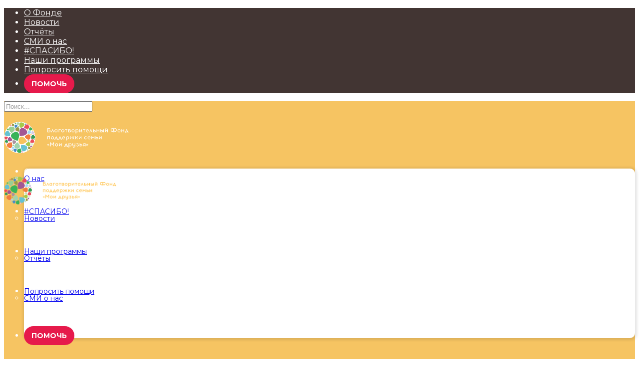

--- FILE ---
content_type: text/html; charset=UTF-8
request_url: https://my-friends.ru/campaign/cbor-na-poezdku-rebjat-iz-konoshi/
body_size: 21202
content:
<!DOCTYPE html>
<html lang="ru-RU" prefix="og: https://ogp.me/ns#">
<head>
<!-- Google Tag Manager -->
<script>(function(w,d,s,l,i){w[l]=w[l]||[];w[l].push({'gtm.start':
new Date().getTime(),event:'gtm.js'});var f=d.getElementsByTagName(s)[0],
j=d.createElement(s),dl=l!='dataLayer'?'&l='+l:'';j.async=true;j.src=
'https://www.googletagmanager.com/gtm.js?id='+i+dl;f.parentNode.insertBefore(j,f);
})(window,document,'script','dataLayer','GTM-5FQDLV3S');</script>
<!-- End Google Tag Manager -->
	<meta charset="UTF-8">
	<meta name="viewport" content="width=device-width, initial-scale=1">
	<link rel="profile" href="http://gmpg.org/xfn/11">
	<link rel="pingback" href="https://my-friends.ru/xmlrpc.php">
	
            <script>
                window.dataLayer = window.dataLayer || [];

                dataLayer.push({ ecommerce: null });  // Clear the previous ecommerce object.
                dataLayer.push({
                    event: "view_item",
                    ecommerce: {
                        currency: "RUB",
                        value: 0,
                        items: [{
                            item_name: 'Cбор на поездку ребят из Коноши',
                            item_id: '21788',
                            price: 0,
                            item_brand: "donate",
                            item_category: 'Пожертвования', 
                            quantity: 1
                        }]
                    }
                }); 
                console.log("action: view_item")
            </script>

        
    
<!-- SEO от Rank Math - https://s.rankmath.com/home -->
<title>Cбор на поездку ребят из Коноши &mdash; Благотворительный Фонд «Мои друзья»</title>
<meta name="description" content="В юном возрасте каждый старается определить свое место в жизни, найти правильные ориентиры, старается найти друзей. Данный период жизни, возможно, самое"/>
<meta name="robots" content="follow, index, max-snippet:-1, max-video-preview:-1, max-image-preview:large"/>
<link rel="canonical" href="https://my-friends.ru/campaign/cbor-na-poezdku-rebjat-iz-konoshi/" />
<meta property="og:locale" content="ru_RU" />
<meta property="og:type" content="article" />
<meta property="og:title" content="Cбор на поездку ребят из Коноши &mdash; Благотворительный Фонд «Мои друзья»" />
<meta property="og:description" content="В юном возрасте каждый старается определить свое место в жизни, найти правильные ориентиры, старается найти друзей. Данный период жизни, возможно, самое" />
<meta property="og:url" content="https://my-friends.ru/campaign/cbor-na-poezdku-rebjat-iz-konoshi/" />
<meta property="og:site_name" content="Благотворительный Фонд «Мои друзья»" />
<meta property="og:updated_time" content="2019-05-16T11:46:04+03:00" />
<meta property="og:image" content="https://my-friends.ru/wp-content/uploads/2019/05/myFriends_sticker_150x150_3-1.jpg" />
<meta property="og:image:secure_url" content="https://my-friends.ru/wp-content/uploads/2019/05/myFriends_sticker_150x150_3-1.jpg" />
<meta property="og:image:width" content="909" />
<meta property="og:image:height" content="618" />
<meta property="og:image:alt" content="Cбор на поездку ребят из Коноши" />
<meta property="og:image:type" content="image/jpeg" />
<meta name="twitter:card" content="summary_large_image" />
<meta name="twitter:title" content="Cбор на поездку ребят из Коноши &mdash; Благотворительный Фонд «Мои друзья»" />
<meta name="twitter:description" content="В юном возрасте каждый старается определить свое место в жизни, найти правильные ориентиры, старается найти друзей. Данный период жизни, возможно, самое" />
<meta name="twitter:image" content="https://my-friends.ru/wp-content/uploads/2019/05/myFriends_sticker_150x150_3-1.jpg" />
<!-- /Rank Math WordPress SEO плагин -->

<link rel='dns-prefetch' href='//widgets.mixplat.ru' />
<link rel='dns-prefetch' href='//widget.cloudpayments.ru' />
<link rel='dns-prefetch' href='//www.google.com' />
<link rel='dns-prefetch' href='//fonts.googleapis.com' />
<link rel="alternate" type="application/rss+xml" title="Благотворительный Фонд «Мои друзья» &raquo; Лента" href="https://my-friends.ru/feed/" />
<link rel="alternate" type="application/rss+xml" title="Благотворительный Фонд «Мои друзья» &raquo; Лента комментариев" href="https://my-friends.ru/comments/feed/" />
<script type="text/javascript">
window._wpemojiSettings = {"baseUrl":"https:\/\/s.w.org\/images\/core\/emoji\/14.0.0\/72x72\/","ext":".png","svgUrl":"https:\/\/s.w.org\/images\/core\/emoji\/14.0.0\/svg\/","svgExt":".svg","source":{"concatemoji":"https:\/\/my-friends.ru\/wp-includes\/js\/wp-emoji-release.min.js?ver=6.2.8"}};
/*! This file is auto-generated */
!function(e,a,t){var n,r,o,i=a.createElement("canvas"),p=i.getContext&&i.getContext("2d");function s(e,t){p.clearRect(0,0,i.width,i.height),p.fillText(e,0,0);e=i.toDataURL();return p.clearRect(0,0,i.width,i.height),p.fillText(t,0,0),e===i.toDataURL()}function c(e){var t=a.createElement("script");t.src=e,t.defer=t.type="text/javascript",a.getElementsByTagName("head")[0].appendChild(t)}for(o=Array("flag","emoji"),t.supports={everything:!0,everythingExceptFlag:!0},r=0;r<o.length;r++)t.supports[o[r]]=function(e){if(p&&p.fillText)switch(p.textBaseline="top",p.font="600 32px Arial",e){case"flag":return s("\ud83c\udff3\ufe0f\u200d\u26a7\ufe0f","\ud83c\udff3\ufe0f\u200b\u26a7\ufe0f")?!1:!s("\ud83c\uddfa\ud83c\uddf3","\ud83c\uddfa\u200b\ud83c\uddf3")&&!s("\ud83c\udff4\udb40\udc67\udb40\udc62\udb40\udc65\udb40\udc6e\udb40\udc67\udb40\udc7f","\ud83c\udff4\u200b\udb40\udc67\u200b\udb40\udc62\u200b\udb40\udc65\u200b\udb40\udc6e\u200b\udb40\udc67\u200b\udb40\udc7f");case"emoji":return!s("\ud83e\udef1\ud83c\udffb\u200d\ud83e\udef2\ud83c\udfff","\ud83e\udef1\ud83c\udffb\u200b\ud83e\udef2\ud83c\udfff")}return!1}(o[r]),t.supports.everything=t.supports.everything&&t.supports[o[r]],"flag"!==o[r]&&(t.supports.everythingExceptFlag=t.supports.everythingExceptFlag&&t.supports[o[r]]);t.supports.everythingExceptFlag=t.supports.everythingExceptFlag&&!t.supports.flag,t.DOMReady=!1,t.readyCallback=function(){t.DOMReady=!0},t.supports.everything||(n=function(){t.readyCallback()},a.addEventListener?(a.addEventListener("DOMContentLoaded",n,!1),e.addEventListener("load",n,!1)):(e.attachEvent("onload",n),a.attachEvent("onreadystatechange",function(){"complete"===a.readyState&&t.readyCallback()})),(e=t.source||{}).concatemoji?c(e.concatemoji):e.wpemoji&&e.twemoji&&(c(e.twemoji),c(e.wpemoji)))}(window,document,window._wpemojiSettings);
</script>
<style type="text/css">
img.wp-smiley,
img.emoji {
	display: inline !important;
	border: none !important;
	box-shadow: none !important;
	height: 1em !important;
	width: 1em !important;
	margin: 0 0.07em !important;
	vertical-align: -0.1em !important;
	background: none !important;
	padding: 0 !important;
}
</style>
	<link rel='stylesheet' id='wp-block-library-css' href='https://my-friends.ru/wp-includes/css/dist/block-library/style.min.css?ver=6.2.8' type='text/css' media='all' />
<link rel='stylesheet' id='classic-theme-styles-css' href='https://my-friends.ru/wp-includes/css/classic-themes.min.css?ver=6.2.8' type='text/css' media='all' />
<style id='global-styles-inline-css' type='text/css'>
body{--wp--preset--color--black: #000000;--wp--preset--color--cyan-bluish-gray: #abb8c3;--wp--preset--color--white: #ffffff;--wp--preset--color--pale-pink: #f78da7;--wp--preset--color--vivid-red: #cf2e2e;--wp--preset--color--luminous-vivid-orange: #ff6900;--wp--preset--color--luminous-vivid-amber: #fcb900;--wp--preset--color--light-green-cyan: #7bdcb5;--wp--preset--color--vivid-green-cyan: #00d084;--wp--preset--color--pale-cyan-blue: #8ed1fc;--wp--preset--color--vivid-cyan-blue: #0693e3;--wp--preset--color--vivid-purple: #9b51e0;--wp--preset--gradient--vivid-cyan-blue-to-vivid-purple: linear-gradient(135deg,rgba(6,147,227,1) 0%,rgb(155,81,224) 100%);--wp--preset--gradient--light-green-cyan-to-vivid-green-cyan: linear-gradient(135deg,rgb(122,220,180) 0%,rgb(0,208,130) 100%);--wp--preset--gradient--luminous-vivid-amber-to-luminous-vivid-orange: linear-gradient(135deg,rgba(252,185,0,1) 0%,rgba(255,105,0,1) 100%);--wp--preset--gradient--luminous-vivid-orange-to-vivid-red: linear-gradient(135deg,rgba(255,105,0,1) 0%,rgb(207,46,46) 100%);--wp--preset--gradient--very-light-gray-to-cyan-bluish-gray: linear-gradient(135deg,rgb(238,238,238) 0%,rgb(169,184,195) 100%);--wp--preset--gradient--cool-to-warm-spectrum: linear-gradient(135deg,rgb(74,234,220) 0%,rgb(151,120,209) 20%,rgb(207,42,186) 40%,rgb(238,44,130) 60%,rgb(251,105,98) 80%,rgb(254,248,76) 100%);--wp--preset--gradient--blush-light-purple: linear-gradient(135deg,rgb(255,206,236) 0%,rgb(152,150,240) 100%);--wp--preset--gradient--blush-bordeaux: linear-gradient(135deg,rgb(254,205,165) 0%,rgb(254,45,45) 50%,rgb(107,0,62) 100%);--wp--preset--gradient--luminous-dusk: linear-gradient(135deg,rgb(255,203,112) 0%,rgb(199,81,192) 50%,rgb(65,88,208) 100%);--wp--preset--gradient--pale-ocean: linear-gradient(135deg,rgb(255,245,203) 0%,rgb(182,227,212) 50%,rgb(51,167,181) 100%);--wp--preset--gradient--electric-grass: linear-gradient(135deg,rgb(202,248,128) 0%,rgb(113,206,126) 100%);--wp--preset--gradient--midnight: linear-gradient(135deg,rgb(2,3,129) 0%,rgb(40,116,252) 100%);--wp--preset--duotone--dark-grayscale: url('#wp-duotone-dark-grayscale');--wp--preset--duotone--grayscale: url('#wp-duotone-grayscale');--wp--preset--duotone--purple-yellow: url('#wp-duotone-purple-yellow');--wp--preset--duotone--blue-red: url('#wp-duotone-blue-red');--wp--preset--duotone--midnight: url('#wp-duotone-midnight');--wp--preset--duotone--magenta-yellow: url('#wp-duotone-magenta-yellow');--wp--preset--duotone--purple-green: url('#wp-duotone-purple-green');--wp--preset--duotone--blue-orange: url('#wp-duotone-blue-orange');--wp--preset--font-size--small: 13px;--wp--preset--font-size--medium: 20px;--wp--preset--font-size--large: 36px;--wp--preset--font-size--x-large: 42px;--wp--preset--spacing--20: 0.44rem;--wp--preset--spacing--30: 0.67rem;--wp--preset--spacing--40: 1rem;--wp--preset--spacing--50: 1.5rem;--wp--preset--spacing--60: 2.25rem;--wp--preset--spacing--70: 3.38rem;--wp--preset--spacing--80: 5.06rem;--wp--preset--shadow--natural: 6px 6px 9px rgba(0, 0, 0, 0.2);--wp--preset--shadow--deep: 12px 12px 50px rgba(0, 0, 0, 0.4);--wp--preset--shadow--sharp: 6px 6px 0px rgba(0, 0, 0, 0.2);--wp--preset--shadow--outlined: 6px 6px 0px -3px rgba(255, 255, 255, 1), 6px 6px rgba(0, 0, 0, 1);--wp--preset--shadow--crisp: 6px 6px 0px rgba(0, 0, 0, 1);}:where(.is-layout-flex){gap: 0.5em;}body .is-layout-flow > .alignleft{float: left;margin-inline-start: 0;margin-inline-end: 2em;}body .is-layout-flow > .alignright{float: right;margin-inline-start: 2em;margin-inline-end: 0;}body .is-layout-flow > .aligncenter{margin-left: auto !important;margin-right: auto !important;}body .is-layout-constrained > .alignleft{float: left;margin-inline-start: 0;margin-inline-end: 2em;}body .is-layout-constrained > .alignright{float: right;margin-inline-start: 2em;margin-inline-end: 0;}body .is-layout-constrained > .aligncenter{margin-left: auto !important;margin-right: auto !important;}body .is-layout-constrained > :where(:not(.alignleft):not(.alignright):not(.alignfull)){max-width: var(--wp--style--global--content-size);margin-left: auto !important;margin-right: auto !important;}body .is-layout-constrained > .alignwide{max-width: var(--wp--style--global--wide-size);}body .is-layout-flex{display: flex;}body .is-layout-flex{flex-wrap: wrap;align-items: center;}body .is-layout-flex > *{margin: 0;}:where(.wp-block-columns.is-layout-flex){gap: 2em;}.has-black-color{color: var(--wp--preset--color--black) !important;}.has-cyan-bluish-gray-color{color: var(--wp--preset--color--cyan-bluish-gray) !important;}.has-white-color{color: var(--wp--preset--color--white) !important;}.has-pale-pink-color{color: var(--wp--preset--color--pale-pink) !important;}.has-vivid-red-color{color: var(--wp--preset--color--vivid-red) !important;}.has-luminous-vivid-orange-color{color: var(--wp--preset--color--luminous-vivid-orange) !important;}.has-luminous-vivid-amber-color{color: var(--wp--preset--color--luminous-vivid-amber) !important;}.has-light-green-cyan-color{color: var(--wp--preset--color--light-green-cyan) !important;}.has-vivid-green-cyan-color{color: var(--wp--preset--color--vivid-green-cyan) !important;}.has-pale-cyan-blue-color{color: var(--wp--preset--color--pale-cyan-blue) !important;}.has-vivid-cyan-blue-color{color: var(--wp--preset--color--vivid-cyan-blue) !important;}.has-vivid-purple-color{color: var(--wp--preset--color--vivid-purple) !important;}.has-black-background-color{background-color: var(--wp--preset--color--black) !important;}.has-cyan-bluish-gray-background-color{background-color: var(--wp--preset--color--cyan-bluish-gray) !important;}.has-white-background-color{background-color: var(--wp--preset--color--white) !important;}.has-pale-pink-background-color{background-color: var(--wp--preset--color--pale-pink) !important;}.has-vivid-red-background-color{background-color: var(--wp--preset--color--vivid-red) !important;}.has-luminous-vivid-orange-background-color{background-color: var(--wp--preset--color--luminous-vivid-orange) !important;}.has-luminous-vivid-amber-background-color{background-color: var(--wp--preset--color--luminous-vivid-amber) !important;}.has-light-green-cyan-background-color{background-color: var(--wp--preset--color--light-green-cyan) !important;}.has-vivid-green-cyan-background-color{background-color: var(--wp--preset--color--vivid-green-cyan) !important;}.has-pale-cyan-blue-background-color{background-color: var(--wp--preset--color--pale-cyan-blue) !important;}.has-vivid-cyan-blue-background-color{background-color: var(--wp--preset--color--vivid-cyan-blue) !important;}.has-vivid-purple-background-color{background-color: var(--wp--preset--color--vivid-purple) !important;}.has-black-border-color{border-color: var(--wp--preset--color--black) !important;}.has-cyan-bluish-gray-border-color{border-color: var(--wp--preset--color--cyan-bluish-gray) !important;}.has-white-border-color{border-color: var(--wp--preset--color--white) !important;}.has-pale-pink-border-color{border-color: var(--wp--preset--color--pale-pink) !important;}.has-vivid-red-border-color{border-color: var(--wp--preset--color--vivid-red) !important;}.has-luminous-vivid-orange-border-color{border-color: var(--wp--preset--color--luminous-vivid-orange) !important;}.has-luminous-vivid-amber-border-color{border-color: var(--wp--preset--color--luminous-vivid-amber) !important;}.has-light-green-cyan-border-color{border-color: var(--wp--preset--color--light-green-cyan) !important;}.has-vivid-green-cyan-border-color{border-color: var(--wp--preset--color--vivid-green-cyan) !important;}.has-pale-cyan-blue-border-color{border-color: var(--wp--preset--color--pale-cyan-blue) !important;}.has-vivid-cyan-blue-border-color{border-color: var(--wp--preset--color--vivid-cyan-blue) !important;}.has-vivid-purple-border-color{border-color: var(--wp--preset--color--vivid-purple) !important;}.has-vivid-cyan-blue-to-vivid-purple-gradient-background{background: var(--wp--preset--gradient--vivid-cyan-blue-to-vivid-purple) !important;}.has-light-green-cyan-to-vivid-green-cyan-gradient-background{background: var(--wp--preset--gradient--light-green-cyan-to-vivid-green-cyan) !important;}.has-luminous-vivid-amber-to-luminous-vivid-orange-gradient-background{background: var(--wp--preset--gradient--luminous-vivid-amber-to-luminous-vivid-orange) !important;}.has-luminous-vivid-orange-to-vivid-red-gradient-background{background: var(--wp--preset--gradient--luminous-vivid-orange-to-vivid-red) !important;}.has-very-light-gray-to-cyan-bluish-gray-gradient-background{background: var(--wp--preset--gradient--very-light-gray-to-cyan-bluish-gray) !important;}.has-cool-to-warm-spectrum-gradient-background{background: var(--wp--preset--gradient--cool-to-warm-spectrum) !important;}.has-blush-light-purple-gradient-background{background: var(--wp--preset--gradient--blush-light-purple) !important;}.has-blush-bordeaux-gradient-background{background: var(--wp--preset--gradient--blush-bordeaux) !important;}.has-luminous-dusk-gradient-background{background: var(--wp--preset--gradient--luminous-dusk) !important;}.has-pale-ocean-gradient-background{background: var(--wp--preset--gradient--pale-ocean) !important;}.has-electric-grass-gradient-background{background: var(--wp--preset--gradient--electric-grass) !important;}.has-midnight-gradient-background{background: var(--wp--preset--gradient--midnight) !important;}.has-small-font-size{font-size: var(--wp--preset--font-size--small) !important;}.has-medium-font-size{font-size: var(--wp--preset--font-size--medium) !important;}.has-large-font-size{font-size: var(--wp--preset--font-size--large) !important;}.has-x-large-font-size{font-size: var(--wp--preset--font-size--x-large) !important;}
.wp-block-navigation a:where(:not(.wp-element-button)){color: inherit;}
:where(.wp-block-columns.is-layout-flex){gap: 2em;}
.wp-block-pullquote{font-size: 1.5em;line-height: 1.6;}
</style>
<link rel='stylesheet' id='contact-form-7-css' href='https://my-friends.ru/wp-content/plugins/contact-form-7/includes/css/styles.css?ver=5.5.3' type='text/css' media='all' />
<link rel='stylesheet' id='leyka-new-templates-styles-css' href='https://my-friends.ru/wp-content/plugins/leyka/assets/css/public.css?ver=3.31.5' type='text/css' media='all' />
<style id='leyka-new-templates-styles-inline-css' type='text/css'>
/* Some style 1 */ /* Комментарий ко стилю 1 */
/* Some style 2 */ /* Комментарий ко стилю 2 */
/* Some style 3 */ /* Комментарий ко стилю 3 */

:root {
	--leyka-ext-support-packages-color-main: #F38D04;
	--leyka-ext-support-packages-color-main-op10: #F38D041A;
	--leyka-ext-support-packages-color-background: #ffffff;
	--leyka-ext-support-packages-color-caption: #ffffff;
	--leyka-ext-support-packages-color-text: #000000;
}
        

:root {
	--leyka-ext-engagement-banner-color-main: #F38D04;
	--leyka-ext-engagement-banner-color-main-op10: #F38D041A;
	--leyka-ext-engagement-banner-color-background: #FDD39B;
	--leyka-ext-engagement-banner-color-caption: #FDD39B;
	--leyka-ext-engagement-banner-color-text: #1B1A18;
}
        

:root {
	--leyka-ext-example-color-main: #F38D04;
	--leyka-ext-example-color-main-op10: #F38D041A;
	--leyka-ext-example-color-background: #FDD39B;
	--leyka-ext-example-color-caption: #FDD39B;
	--leyka-ext-example-color-text: #1B1A18;
}
        
</style>
<link rel='stylesheet' id='leyka-plugin-styles-css' href='https://my-friends.ru/wp-content/plugins/leyka/css/public.css?ver=3.31.5' type='text/css' media='all' />
<link rel='stylesheet' id='lsow-animate-css' href='https://my-friends.ru/wp-content/plugins/livemesh-siteorigin-widgets/assets/css/animate.css?ver=2.8.1' type='text/css' media='all' />
<link rel='stylesheet' id='lsow-frontend-css' href='https://my-friends.ru/wp-content/plugins/livemesh-siteorigin-widgets/assets/css/lsow-frontend.css?ver=2.8.1' type='text/css' media='all' />
<link rel='stylesheet' id='lsow-icon-list-css' href='https://my-friends.ru/wp-content/plugins/livemesh-siteorigin-widgets/includes/widgets/lsow-icon-list-widget/css/style.css?ver=1.28.0' type='text/css' media='all' />
<link rel='stylesheet' id='lsow-icon-list-default-36f82bef368c-css' href='https://my-friends.ru/wp-content/uploads/siteorigin-widgets/lsow-icon-list-default-36f82bef368c.css?ver=6.2.8' type='text/css' media='all' />
<link rel='stylesheet' id='cmplz-general-css' href='https://my-friends.ru/wp-content/plugins/complianz-gdpr/assets/css/cookieblocker.min.css?ver=6.5.6' type='text/css' media='all' />
<link rel='stylesheet' id='create-fonts-css' href='//fonts.googleapis.com/css?family=Montserrat%3A400%2C700%7COpen+Sans%3A300%2C400%2C700%2C300italic%2C400italic%2C700italic&#038;subset=latin%2Clatin-ext' type='text/css' media='all' />
<link rel='stylesheet' id='spba-animate-css' href='https://my-friends.ru/wp-content/themes/themetrust-create/css/animate.min.css?ver=1.0' type='text/css' media='all' />
<link rel='stylesheet' id='jquery-background-video-css' href='https://my-friends.ru/wp-content/themes/themetrust-create/css/jquery.background-video.css?ver=6.2.8' type='text/css' media='all' />
<link rel='stylesheet' id='so_video_background-css' href='https://my-friends.ru/wp-content/themes/themetrust-create/css/so_video_background.css?ver=6.2.8' type='text/css' media='all' />
<link rel='stylesheet' id='leyka-override-css' href='https://my-friends.ru/wp-content/themes/themetrust-create/css/leyka-styles.css?ver=0.1' type='text/css' media='' />
<link rel='stylesheet' id='leyka-override1-css' href='https://my-friends.ru/wp-content/themes/themetrust-create/css/leyka-styles1.css?ver=0.1' type='text/css' media='' />
<link rel='stylesheet' id='create-style-css' href='https://my-friends.ru/wp-content/themes/themetrust-create/style.css?ver=12' type='text/css' media='all' />
<link rel='stylesheet' id='create-owl-carousel-css' href='https://my-friends.ru/wp-content/themes/themetrust-create/css/owl.carousel.css?ver=1.3.3' type='text/css' media='all' />
<link rel='stylesheet' id='create-owl-theme-css' href='https://my-friends.ru/wp-content/themes/themetrust-create/css/owl.theme.css?ver=1.3.3' type='text/css' media='all' />
<link rel='stylesheet' id='create-prettyphoto-css' href='https://my-friends.ru/wp-content/themes/themetrust-create/css/prettyPhoto.css?ver=3.1.6' type='text/css' media='all' />
<link rel='stylesheet' id='superfish-css' href='https://my-friends.ru/wp-content/themes/themetrust-create/css/superfish.css?ver=1.7.5' type='text/css' media='all' />
<link rel='stylesheet' id='create-woocommerce-css' href='https://my-friends.ru/wp-content/themes/themetrust-create/css/woocommerce.css?ver=1.0' type='text/css' media='all' />
<link rel='stylesheet' id='create-font-awesome-css' href='https://my-friends.ru/wp-content/themes/themetrust-create/css/font-awesome.min.css?ver=4.0.3' type='text/css' media='all' />
<script type='text/javascript' src='https://my-friends.ru/wp-content/plugins/wp-yandex-metrika/assets/YmEc.min.js?ver=1.2.1' id='wp-yandex-metrika_YmEc-js'></script>
<script type='text/javascript' id='wp-yandex-metrika_YmEc-js-after'>
window.tmpwpym={datalayername:'dataLayer',counters:JSON.parse('[{"number":"87551528","webvisor":"1"}]'),targets:JSON.parse('[]')};
</script>
<script type='text/javascript' src='https://my-friends.ru/wp-includes/js/jquery/jquery.min.js?ver=3.6.4' id='jquery-core-js'></script>
<script type='text/javascript' src='https://my-friends.ru/wp-includes/js/jquery/jquery-migrate.min.js?ver=3.4.0' id='jquery-migrate-js'></script>
<script type='text/javascript' src='https://my-friends.ru/wp-content/plugins/wp-yandex-metrika/assets/frontend.min.js?ver=1.2.1' id='wp-yandex-metrika_frontend-js'></script>
<script type='text/javascript' async="async" src='https://widgets.mixplat.ru/lMonitor/0/monitor.js?ver=3.31.5.001' id='leyka-mixplat-wloader-js'></script>
<script type='text/javascript' src='https://my-friends.ru/wp-content/plugins/revslider/public/assets/js/rbtools.min.js?ver=6.6.20' async id='tp-tools-js'></script>
<script type='text/javascript' src='https://my-friends.ru/wp-content/plugins/revslider/public/assets/js/rs6.min.js?ver=6.6.20' async id='revmin-js'></script>
<script type='text/javascript' src='https://my-friends.ru/wp-content/plugins/livemesh-siteorigin-widgets/assets/js/jquery.waypoints.min.js?ver=2.8.1' id='lsow-waypoints-js'></script>
<script type='text/javascript' src='https://my-friends.ru/wp-content/plugins/livemesh-siteorigin-widgets/assets/js/jquery.powertip.min.js?ver=2.8.1' id='lsow-tooltips-js'></script>
<script type='text/javascript' src='https://my-friends.ru/wp-content/plugins/livemesh-siteorigin-widgets/includes/widgets/lsow-icon-list-widget/js/icon-list.min.js?ver=1.28.0' id='lsow-icon-list-js'></script>
<script type='text/javascript' src='https://my-friends.ru/wp-content/themes/themetrust-create/js/imagesloaded.js?ver=3.1.6' id='create-imagesloaded-js'></script>
<link rel="https://api.w.org/" href="https://my-friends.ru/wp-json/" /><link rel="alternate" type="application/json" href="https://my-friends.ru/wp-json/wp/v2/leyka_campaign/21788" /><link rel="EditURI" type="application/rsd+xml" title="RSD" href="https://my-friends.ru/xmlrpc.php?rsd" />
<link rel="wlwmanifest" type="application/wlwmanifest+xml" href="https://my-friends.ru/wp-includes/wlwmanifest.xml" />
<meta name="generator" content="WordPress 6.2.8" />
<link rel='shortlink' href='https://my-friends.ru/?p=21788' />
<link rel="alternate" type="application/json+oembed" href="https://my-friends.ru/wp-json/oembed/1.0/embed?url=https%3A%2F%2Fmy-friends.ru%2Fcampaign%2Fcbor-na-poezdku-rebjat-iz-konoshi%2F" />
<link rel="alternate" type="text/xml+oembed" href="https://my-friends.ru/wp-json/oembed/1.0/embed?url=https%3A%2F%2Fmy-friends.ru%2Fcampaign%2Fcbor-na-poezdku-rebjat-iz-konoshi%2F&#038;format=xml" />

                <script>
                    document.documentElement.classList.add("leyka-js");
                </script>
                <style>
                    :root {
                        --color-main: 		#1db318;
                        --color-main-dark: 	#1aa316;
                        --color-main-light: #acebaa;
                    }
                </style>

                        <script type="text/javascript">
            (function () {
                window.lsow_fs = {can_use_premium_code: false};
            })();
        </script>
        <meta name="verification" content="f612c7d25f5690ad41496fcfdbf8d1" /><style>.cmplz-hidden{display:none!important;}</style>				<meta name="generator" content="create  2.0" />

		<!--[if IE 8]>
		<link rel="stylesheet" href="https://my-friends.ru/wp-content/themes/themetrust-create/css/ie8.css" type="text/css" media="screen" />
		<![endif]-->
		<!--[if IE]><script src="http://html5shiv.googlecode.com/svn/trunk/html5.js"></script><![endif]-->

		
		<style>

							body #primary header.main .inner { text-align: center; }
			
			
							#primary header.main { background-color: #ffffff; }
			
						body { color: #444444; }
			
						.entry-content a, .entry-content a:visited { color: #f6c462; }
			
						.entry-content a:hover { color: #e61a4b; }
			
			
			
						#site-header { background-color: #f6c462; }
			
						#site-header.sticky, #site-header.sticky .header-search { background-color: #ffffff; }
			
			
							.main-nav ul li,
				.secondary-nav span,
				.secondary-nav a { color: #ffffff !important; }
			
			
							.menu-toggle.open:hover,
				.main-nav ul li:hover,
				.main-nav ul li.active,
				.secondary-nav a:hover,
				.secondary-nav span:hover,
				.main-nav ul li.current,
				.main-nav ul li.current-cat,
				.main-nav ul li.current_page_item,
				.main-nav ul li.current-menu-item,
				.main-nav ul li.current-post-ancestor,
				.single-post .main-nav ul li.current_page_parent,
				.main-nav ul li.current-category-parent,
				.main-nav ul li.current-category-ancestor,
				.main-nav ul li.current-portfolio-ancestor,
				.main-nav ul li.current-projects-ancestor { color: #ffffff !important;}

			
			
							#site-header.sticky .header-search *,
				#site-header.sticky #search-toggle-close,
				.sticky .main-nav ul li,
				.sticky .secondary-nav span,
				.sticky .secondary-nav a { color: #f6c462 !important; }
			
							.sticky #search-toggle-close:hover,
				.sticky .main-nav ul li:hover,
				.sticky .main-nav ul li.active,
				.sticky .main-nav ul li.current,
				.sticky .main-nav ul li.current-cat,
				.sticky .main-nav ul li.current_page_item,
				.sticky .main-nav ul li.current-menu-item,
				.sticky .main-nav ul li.current-post-ancestor,
				.sticky .single-post .main-nav ul li.current_page_parent,
				.sticky .main-nav ul li.current-category-parent,
				.sticky .main-nav ul li.current-category-ancestor,
				.sticky .main-nav ul li.current-portfolio-ancestor,
				.sticky .main-nav ul li.current-projects-ancestor,
				.sticky .secondary-nav span:hover, .sticky .secondary-nav a:hover { color: #f6c462 !important; }
			
			
			
							#loader-icon, #loader-icon * { background-color: #dd3333; }
			
			
			
			
			
			
							#slide-panel { background-color: #423533; }
			
							#slide-panel * { color: #ffffff; }
			
							#slide-panel a { color: #ffffff; }
				#slide-panel nav li { color: #ffffff; }
				#slide-panel .menu-toggle.close { color: #ffffff; }
			
							#slide-panel a:hover { color: #f6c462; }
				#slide-panel .menu-toggle.close:hover { color: #f6c462; }
			
			
			
							#scroll-to-top { color: #ffffff; }
			
							#footer { background-color: #423533; }
			
							#footer * { color: #ffffff !important; }
			
			
							#footer a { color: #ffffff !important; }
			
							#footer a:hover { color: #f6c462 !important; }
			
			
			

		
							#logo .site-title img { max-width: 250px; }
			
			
							#logo .site-title.sticky img { max-width: 225px; }
			
			
							@media only screen and (max-width: 780px){
					#site-header.main #logo .site-title img { max-width: 200px !important; }
				}
			
		
			
			
			
		
			
							#site-header.sticky .inside .nav-holder { height: 70px !important; }
				#site-header.sticky #logo { height: 70px !important; }
				#site-header.sticky .nav-holder,
				#site-header.sticky .main-nav ul > li,
				#site-header.sticky .main-nav ul > li > a,
				#site-header.sticky .main-nav ul > li > span,
				#site-header.sticky .secondary-nav a,
				#site-header.sticky .secondary-nav span  { line-height: 70px; height: 70px;}
			
							@media only screen and (max-width: 480px){
					.main-nav {	display: none !important; }
					#site-header .secondary-nav span.search-toggle.open { display: none; }
					#site-header .secondary-nav .menu-toggle.open { display: inline-block; }
					#slide-menu .widget-area.mobile { display: block; }
					#slide-panel .has-mobile-menu #slide-mobile-menu { display: block; }
					#slide-panel .has-mobile-menu #slide-main-menu { display: none;	}
					#slide-panel .widget-area.desktop { display: none; }
				}
			
		
		
		</style>

					<!-- ThemeTrust Google Font Picker -->
					<link href='//fonts.googleapis.com/css?family=Montserrat' rel='stylesheet' type='text/css'>										
					<style type="text/css">body { 
												font-family: 'Montserrat'; 
											}</style>

									<!-- ThemeTrust Google Font Picker -->
															
					<style type="text/css">paragraph p { 
												font-family: 'Montserrat'; 
											}</style>

									<!-- ThemeTrust Google Font Picker -->
															
					<style type="text/css">.site-main h1 { 
												font-family: 'Montserrat'; 
						 font-weight: 200; font-size: 35px;					}</style>

									
					<style type="text/css">.site-main h2 { 
						 font-weight: 200;					}</style>

									
					<style type="text/css">.site-main h3 { 
						 font-weight: 200;					}</style>

									
					<style type="text/css">.site-main h4 { 
						 font-weight: 200;					}</style>

									<!-- ThemeTrust Google Font Picker -->
															
					<style type="text/css">.site-main h5 { 
												font-family: 'Montserrat'; 
						 font-weight: 200;					}</style>

									
					<style type="text/css">.site-main h6 { 
						 font-weight: 200;					}</style>

									<!-- ThemeTrust Google Font Picker -->
															
					<style type="text/css">#primary header.main h1.entry-title { 
												font-family: 'Montserrat'; 
						 font-weight: 200; font-size: 36px;					}</style>

									<!-- ThemeTrust Google Font Picker -->
															
					<style type="text/css">.main-nav ul li a, .main-nav ul li span { 
												font-family: 'Montserrat'; 
						 font-size: 14px;					}</style>

				<meta name="generator" content="Elementor 3.19.2; features: e_optimized_assets_loading, e_optimized_css_loading, e_font_icon_svg, additional_custom_breakpoints, block_editor_assets_optimize, e_image_loading_optimization; settings: css_print_method-external, google_font-enabled, font_display-swap">
<meta name="generator" content="Powered by Slider Revolution 6.6.20 - responsive, Mobile-Friendly Slider Plugin for WordPress with comfortable drag and drop interface." />
        <!-- Yandex.Metrica counter -->
        <script type="text/javascript">
            (function (m, e, t, r, i, k, a) {
                m[i] = m[i] || function () {
                    (m[i].a = m[i].a || []).push(arguments)
                };
                m[i].l = 1 * new Date();
                k = e.createElement(t), a = e.getElementsByTagName(t)[0], k.async = 1, k.src = r, a.parentNode.insertBefore(k, a)
            })

            (window, document, "script", "https://mc.yandex.ru/metrika/tag.js", "ym");

            ym("87551528", "init", {
                clickmap: true,
                trackLinks: true,
                accurateTrackBounce: true,
                webvisor: true,
                ecommerce: "dataLayer",
                params: {
                    __ym: {
                        "ymCmsPlugin": {
                            "cms": "wordpress",
                            "cmsVersion":"6.2",
                            "pluginVersion": "1.2.1",
                            "ymCmsRip": "1556014367"
                        }
                    }
                }
            });
        </script>
        <!-- /Yandex.Metrica counter -->
        <link rel="icon" href="https://my-friends.ru/wp-content/uploads/2018/06/Pictogramma_RGB-290x290.png" sizes="32x32" />
<link rel="icon" href="https://my-friends.ru/wp-content/uploads/2018/06/Pictogramma_RGB-290x290.png" sizes="192x192" />
<link rel="apple-touch-icon" href="https://my-friends.ru/wp-content/uploads/2018/06/Pictogramma_RGB-290x290.png" />
<meta name="msapplication-TileImage" content="https://my-friends.ru/wp-content/uploads/2018/06/Pictogramma_RGB-290x290.png" />
<script>function setREVStartSize(e){
			//window.requestAnimationFrame(function() {
				window.RSIW = window.RSIW===undefined ? window.innerWidth : window.RSIW;
				window.RSIH = window.RSIH===undefined ? window.innerHeight : window.RSIH;
				try {
					var pw = document.getElementById(e.c).parentNode.offsetWidth,
						newh;
					pw = pw===0 || isNaN(pw) || (e.l=="fullwidth" || e.layout=="fullwidth") ? window.RSIW : pw;
					e.tabw = e.tabw===undefined ? 0 : parseInt(e.tabw);
					e.thumbw = e.thumbw===undefined ? 0 : parseInt(e.thumbw);
					e.tabh = e.tabh===undefined ? 0 : parseInt(e.tabh);
					e.thumbh = e.thumbh===undefined ? 0 : parseInt(e.thumbh);
					e.tabhide = e.tabhide===undefined ? 0 : parseInt(e.tabhide);
					e.thumbhide = e.thumbhide===undefined ? 0 : parseInt(e.thumbhide);
					e.mh = e.mh===undefined || e.mh=="" || e.mh==="auto" ? 0 : parseInt(e.mh,0);
					if(e.layout==="fullscreen" || e.l==="fullscreen")
						newh = Math.max(e.mh,window.RSIH);
					else{
						e.gw = Array.isArray(e.gw) ? e.gw : [e.gw];
						for (var i in e.rl) if (e.gw[i]===undefined || e.gw[i]===0) e.gw[i] = e.gw[i-1];
						e.gh = e.el===undefined || e.el==="" || (Array.isArray(e.el) && e.el.length==0)? e.gh : e.el;
						e.gh = Array.isArray(e.gh) ? e.gh : [e.gh];
						for (var i in e.rl) if (e.gh[i]===undefined || e.gh[i]===0) e.gh[i] = e.gh[i-1];
											
						var nl = new Array(e.rl.length),
							ix = 0,
							sl;
						e.tabw = e.tabhide>=pw ? 0 : e.tabw;
						e.thumbw = e.thumbhide>=pw ? 0 : e.thumbw;
						e.tabh = e.tabhide>=pw ? 0 : e.tabh;
						e.thumbh = e.thumbhide>=pw ? 0 : e.thumbh;
						for (var i in e.rl) nl[i] = e.rl[i]<window.RSIW ? 0 : e.rl[i];
						sl = nl[0];
						for (var i in nl) if (sl>nl[i] && nl[i]>0) { sl = nl[i]; ix=i;}
						var m = pw>(e.gw[ix]+e.tabw+e.thumbw) ? 1 : (pw-(e.tabw+e.thumbw)) / (e.gw[ix]);
						newh =  (e.gh[ix] * m) + (e.tabh + e.thumbh);
					}
					var el = document.getElementById(e.c);
					if (el!==null && el) el.style.height = newh+"px";
					el = document.getElementById(e.c+"_wrapper");
					if (el!==null && el) {
						el.style.height = newh+"px";
						el.style.display = "block";
					}
				} catch(e){
					console.log("Failure at Presize of Slider:" + e)
				}
			//});
		  };</script>
		<style type="text/css" id="wp-custom-css">
			.featured-image {
  max-width: 50em;;
}

h2.entry-title {
    margin-bottom: 1em;
}

.main-nav ul a i {
    margin-right: 10px;
    font-size: 22px;
}

.blog .content-main {
    width: 62%;
    max-width: 62%;
}


div.heateor_ss_mobile_footer {
    display: none;
    height: 40px;
}

#footer, aside.sidebar {
    padding: 0px !important;
}

#footer .textwidget a {
    text-decoration: underline;
}

@media only screen and (max-width: 768px) {
.site-main h1 {
    font-size: 18px;
}
}

.leyka-tpl-neo#leyka-payment-form .figure.rdc-radio {
    display: inline-block;
    text-align: center;
    width: 4em;
    height: 4em;
}

#email {
	margin-bottom: 20px;
    font-size: 22px;
    background-color: #fff;
    color: #999999;
    width: 100%;
    min-height: 70px;
	  border-left-color: #ccc;
    border-left-width: 4px;
	  border-right-color: #ddd;
	  border-right-width: 4px;
	  border-top-color: #ccc;
	  border-top-width: 4px;
	  border-bottom-color: #ddd;
	  border-bottom-width: 4px;
}

#submit {
    background: #e61a4b;
    color: #fff;
    font-weight: 700;
    font-size: 28px;
    font-family: 'Roboto';
    text-transform: uppercase;
    letter-spacing: 2px;
    position: relative;
    width: 100%;
	  min-height: 80px;
	  border-radius: 0px;
	  border-color: #999;
}

@media (max-width: 767px){
	#submit{
  font-size: 22px; }
}

@media (max-width: 767px){
	#panel-7084-13-1-0{
		font-size: 22px;
	}
}
	
#email:placeholder-shown + #submit:not(:focus) {
  opacity: .7;
  pointer-events: none;
}

::placeholder { /* Chrome, Firefox, Opera, Safari 10.1+ */
    opacity: .7;
}

:-ms-input-placeholder { /* Internet Explorer 10-11 */
    opacity: .7;
}

::-ms-input-placeholder { /* Microsoft Edge */
    opacity: .7;
}

#widget-8-0-0 a:hover {
	color: #e61a4b;
}

.gallery .gallery-icon img{
 
    padding: 1px 1px 10px 5px;
}

#navbtn{
    font-family: 'Montserrat';
	padding: 10px 15px !important;
    color: #ffffff !important;
	font-size: 14px;
	font-weight: 700;
    background-color: #e61a4b;
	border-radius: 2em;
	border: 0px solid;
}

#navbtn:hover{
	background-image: linear-gradient(90deg, #F6C462 0%, #FF6B00 100%);
	animation:slidebg 1s linear infinite;
	}

@keyframes slidebg {
  to {
    background-position: 98px;
  }
}

#navbtn:focus{
	outline: none;
}

.leyka-persistant-campaign .leyka-campaign-header .leyka-campaign-logo {

    width: 420px;
    height: 100px;
}

.leyka-persistant-campaign .leyka-campaign-header .header-tint {
    background-color: #213a7ba1;
}

.leyka-pm-desc{
	display:none;
}

.project.small.effect-1 .overlay {
    opacity: 0.5;
	background: #262626;
}

.project.small .details .text {
    opacity: 1;
}
.lsow-team-members.lsow-style1 .lsow-team-member:hover .lsow-image-wrapper img {
-webkit-filter: brightness(100%); 
filter: brightness(100%); 
}

#panel-7084-3-0-1 {
	margin-bottom: 0px !important;
}

.blog .content-main {
    width: 70%;
    max-width: 70%
}

blockquote {
  margin: 5%;
  border-left: 3px solid #FF6B00;
  margin-bottom: 40px;
	font-size: 14px;
  font-style: italic;
	line-height: 20px;
}

.blog.col-4 .post.small {
    width: 25%;
}

/*Стрелки в кампании Стар*/
.leyka-tpl-star-form .section .section__fields .star-swiper .swiper-arrow{
background-color: #F6C462;
}
/*______________________*/

.lsow-team-members.lsow-style1 .lsow-team-member {
	max-width: 260px;
}

#special .lsow-button {
	font-size: 21px;
	color: #333;
	border-color: #ffffff;
	background-color: #fff;
	padding: 15px 35px;
}

@media (max-width: 767px){
#special .lsow-button {
	font-size: 18px;
	color: #fff;
	border-color: #ffffff;
	background-color: rgba(0, 0, 0, 0);
	padding: 10px 35px;
	}}


@media (max-width: 767px){
#special .lsow-button:hover {
	color: #333 !important;
	background-color: #fff !important;
	}}


/*Кнопка помочь тестовая*/
.vera_button {
    background-color: #40D2FB;
    box-shadow: 0px 6px 20px -4px rgba(89, 185, 255, 0.7);
    color: #fff !important;
    font-size: 18px;
    display: inline-block;
    text-align: center;
    padding: 12px 16px;
    border-radius: 27px;
    line-height: 20px;
}

.vera_button:hover {
	background-color: #3ebfe6;
	color: #ffffff;
	cursor: pointer;
}


/*Апрель*/
#aprel_text {
font-size: 18px;
}

/*Стили для кампаний СТАР. Заголовок*/
.leyka-shortcode.campaign-card .campaign-title {
		font-family: 'Open Sans', sans-serif;
    font-size: 16.9px;
		font-weight: 700;
}

/*Стили для кампаний СТАР. Кнопка*/
.leyka-shortcode.campaign-card .bottom-line .leyka-button-wrapper {
	
		padding: 0.4em 1.5em;
    border-radius: 0px;
    font-size: 13px;
}

/*Стили для кампаний СТАР. Подзаголовок Апреля*/
#aprel_text {
    font-size: 15px;
}

/*Стили для кампаний СТАР. Полоса прогресса*/
.leyka-shortcode.campaign-card .progressbar-unfulfilled {

    border-radius: 0px;

}

/*Стили для кампаний СТАР. Фон карточки*/
.leyka-shortcode.campaign-card {
    font-family: "HelveticaNeue", "Helvetica Neue", Helvetica, Arial, sans-serif;
    padding: 12px;
    border-radius: 0px;

}

.spisok-size {
	font-size: 21px;
}

div[id*="leyka-pf-"].leyka-pf-need-help {
    padding: 20px;
}

/*Стили чекбоска подписки на главной*/
#subcheck {
	margin-right: 10px;
	margin-top: 20px;
}

/*Фото мерча на мобильных*/
@media only screen and (max-width: 768px){
.shop__images-thumbs img {
    height: auto !important;
}}

@media only screen and (max-width: 768px){
.shop__images-thumbs {
    height: auto;
}}

#qr_text {
	font-size: 38px;
	font-family: Arial, Helvetica, sans-serif;
}

@media screen and (max-width: 768px){
#qr_text {
	font-size: 16px ;
}}

@media screen and (max-width: 319px){
#qr_text {
	font-size: 12px ;
}}

.chckbutton {
-webkit-appearance: button;
-moz-appearance: button;
appearance: button;
width: 40%;
margin: 20px auto;
display: flex;
justify-content: center;
padding: 10px 25px !important;
color: #ffffff !important;
font-family: 'Montserrat', sans-serif;
font-size: 18px;
font-weight: 700;
background-color: #e61a4b;
border-radius: 2em;
border: 0px solid;
line-height: 22px;
}

@media only screen and (max-width: 768px){
.chckbutton {
width: 70%;
}
}

.otchet1 {
	font-family: 'Montserrat', sans-serif;
}

/*Скрыть Рекапчу*/
.grecaptcha-badge {
	visibility: hidden;
}

.project_button {
  width: 190px;
}

/*Доп меню в хедере*/

.sub-menu{
    background: #ffffff !important;
    line-height: normal;
    max-height: initial;
    height: auto !important;
    box-shadow: 0 0 0 1px rgba(0, 0, 0, .1);
    -webkit-box-shadow: 1px 1px 5px 3px rgba(0, 0, 0, .1);
    padding: 10px 0 !important;
    border-radius: 10px;
}

.main-nav ul li.current-post-ancestor {
	color: #f6c462 !important;
}

ul.sub-menu {
    margin-top: -15px;
}

.main-nav ul li {
   height: 80px;
}

.main-nav ul li.current-menu-item
{
	color: #FF6B00 !important;
}
		</style>
		</head>

<body class="leyka_campaign-template-default single single-leyka_campaign postid-21788 wp-custom-logo chrome osx  top-header inline-header sticky-header elementor-default elementor-kit-153821">
 <!-- Google Tag Manager (noscript) -->
<noscript><iframe src="https://www.googletagmanager.com/ns.html?id=GTM-5FQDLV3S"
height="0" width="0" style="display:none;visibility:hidden"></iframe></noscript>
<!-- End Google Tag Manager (noscript) -->
 		<div id="scroll-to-top"><span></span></div>
		<!-- Slide Panel -->
	<div id="slide-panel">
		<div class="hidden-scroll">
			<div class="inner has-mobile-menu">
				
				<nav id="slide-mobile-menu" class="menu-sajdbar-container"><ul id="menu-sajdbar" class="collapse sidebar"><li id="menu-item-7267" class="menu-item menu-item-type-post_type menu-item-object-page menu-item-7267"><a href="https://my-friends.ru/o-fonde/">О Фонде</a></li>
<li id="menu-item-191143" class="menu-item menu-item-type-custom menu-item-object-custom menu-item-191143"><a href="https://my-friends.ru/category/news/">Новости</a></li>
<li id="menu-item-12777" class="menu-item menu-item-type-taxonomy menu-item-object-category menu-item-12777"><a href="https://my-friends.ru/category/activities/">Отчёты</a></li>
<li id="menu-item-191145" class="menu-item menu-item-type-custom menu-item-object-custom menu-item-191145"><a href="https://my-friends.ru/category/smi-o-nas/">СМИ о нас</a></li>
<li id="menu-item-7271" class="menu-item menu-item-type-custom menu-item-object-custom menu-item-7271"><a href="https://my-friends.ru/category/about/reports/events/">#СПАСИБО!</a></li>
<li id="menu-item-191146" class="menu-item menu-item-type-custom menu-item-object-custom menu-item-191146"><a href="https://my-friends.ru/programmy-fonda/">Наши программы</a></li>
<li id="menu-item-191141" class="menu-item menu-item-type-custom menu-item-object-custom menu-item-191141"><a href="https://my-friends.ru/kak-obratitsja-za-pomoshhju/">Попросить помощи</a></li>
<li id="menu-item-18223" class="menu-item menu-item-type-custom menu-item-object-custom menu-item-18223"><a href="https://my-friends.ru/campaign/ustavnaja-dejatelnost-fonda/"><button id="navbtn">ПОМОЧЬ</button></a></li>
</ul></nav>
											</div><!-- .inner -->
		</div>
		<span id="menu-toggle-close" class="menu-toggle right close slide" data-target="slide-panel"><span></span></span>
	</div><!-- /slide-panel-->
	

<div id="site-wrap">
<div id="main-container">
							<header id="site-header" class="main ">
								<div id="header-search" class="header-search">
					<div class="inside">
						<div class="form-wrap">
						<form role="search" method="get" id="searchform" class="searchform clear" action="https://my-friends.ru/">
														<input type="text" placeholder="Поиск..." name="s" id="s" />
							<span id="search-toggle-close" class="search-toggle right close" data-target="header-search" ></span>
						</form>

						</div>
					</div>
				</div>
								<div class="inside logo-and-nav clearfix">

															
					<div id="logo" class="has-sticky-logo">
											<h2 class="site-title"><a href="https://my-friends.ru"><img src="https://my-friends.ru/wp-content/uploads/2018/06/Logo_horizontal-RGB_white_new_.png" alt="Благотворительный Фонд «Мои друзья»" /></a></h2>
					
											<h2 class="site-title sticky"><a href="https://my-friends.ru"><img src="https://my-friends.ru/wp-content/uploads/2024/05/Logo_horizontal-RGB_peach-1.png" alt="Благотворительный Фонд «Мои друзья»" /></a></h2>
										</div>

					
					<div class="nav-holder">

						<div class="main-nav clearfix">
						<ul id="menu-novoe-menju" class="main-menu sf-menu"><li id="menu-item-7106" class="menu-item menu-item-type-custom menu-item-object-custom menu-item-has-children menu-item-7106 depth-0"><a class="link link-depth-0"><span>О Фонде</span></a>
<ul class="sub-menu">
	<li id="menu-item-190984" class="menu-item menu-item-type-custom menu-item-object-custom menu-item-190984 depth-1"><a href="/o-fonde/" class="link link-depth-1"><span>О нас</span></a></li>
	<li id="menu-item-190988" class="menu-item menu-item-type-custom menu-item-object-custom menu-item-190988 depth-1"><a href="/category/news/" class="link link-depth-1"><span>Новости</span></a></li>
	<li id="menu-item-12778" class="menu-item menu-item-type-taxonomy menu-item-object-category menu-item-12778 depth-1"><a href="https://my-friends.ru/category/activities/" class="link link-depth-1"><span>Отчёты</span></a></li>
	<li id="menu-item-31119" class="menu-item menu-item-type-taxonomy menu-item-object-category menu-item-31119 depth-1"><a href="https://my-friends.ru/category/smi-o-nas/" class="link link-depth-1"><span>СМИ о нас</span></a></li>
</ul>
</li>
<li id="menu-item-7108" class="menu-item menu-item-type-custom menu-item-object-custom menu-item-7108 depth-0"><a href="https://my-friends.ru/category/about/reports/events/" class="link link-depth-0"><span>#СПАСИБО!</span></a></li>
<li id="menu-item-190987" class="menu-item menu-item-type-custom menu-item-object-custom menu-item-190987 depth-0"><a href="/programmy-fonda/" class="link link-depth-0"><span>Наши программы</span></a></li>
<li id="menu-item-7107" class="menu-item menu-item-type-custom menu-item-object-custom menu-item-7107 depth-0"><a href="https://my-friends.ru/kak-obratitsja-za-pomoshhju/" class="link link-depth-0"><span>Попросить помощи</span></a></li>
<li id="menu-item-18200" class="ss-nav-button menu-item menu-item-type-custom menu-item-object-custom menu-item-home menu-item-18200 depth-0"><a href="https://my-friends.ru/#mopomoch" class="link link-depth-0"><span><button id="navbtn" class="foo">ПОМОЧЬ</button></span></a></li>
</ul>						</div>

						<div class="secondary-nav clearfix">

							
														<span id="search-toggle-open" class="search-toggle right open" data-target="header-search" ></span>
							
							<span id="menu-toggle-open" class="menu-toggle right open slide " data-target="slide-menu" ></span>


						</div>
					</div>

				</div>

			</header><!-- #site-header -->
						<div id="middle">    <div id="primary" class="content-area blog">

        <header class="main entry-header " >
            <div class="inner">
                <div class="title">
                                                                <h1 class="entry-title">Cбор на поездку ребят из Коноши</h1>                        <span class="meta ">
						<span>14.05.2019</span>					</span>
                                    </div>
            </div><!-- .inner -->
        </header><!-- .entry-header -->

        <main id="main" class="site-main" role="main">
            <div class="body-wrap clear">

                <article id="post-21788" class="content-main post-21788 leyka_campaign type-leyka_campaign status-publish has-post-thumbnail hentry">
                    <span class="entry-title" style="display: none;">Cбор на поездку ребят из Коноши</span><span class="vcard" style="display: none;"><span class="fn"><a href="https://my-friends.ru/author/admin1/" title="Записи Мои друзья" rel="author">Мои друзья</a></span></span><span class="updated" style="display:none;">2019-05-16T11:46:04+03:00</span>
                    <div class="entry-content">
                                                <div>
<p>В юном возрасте каждый старается определить свое место в жизни, найти правильные ориентиры, старается найти друзей. Данный период жизни, возможно, самое важное и ответственное время, особенно для тех, кто растет без родителей.</p>
</div>
<div>
<p>Вместе с нами Вы можете поучаствовать в жизни 8 воспитанников из Коношского детского дома которые отправятся в увлекательную поездку в Москву с очень важной задачей: пройти профориентирование, а также ознакомиться с высшими учебными заведениями столицы.</p>
</div>
<div>
<p>Все мы понимаем, как сложно выбрать свою профессию и найти себя в этой жизни, поэтому хочется подарить ребятам возможность узнать себя получше, а также определить себе ориентир в жизни.</p>
</div>
<div>
<p>Поездка будет проходить с 23 по 25 мая и включит в себя посещение многих достопримечательностей столицы, курс профориентации, а также посещение высших учебных заведений Москвы. Совокупность данных мероприятий даст полноценное понимание жизни и образовательного процесса для ребят, выросших без попечения родителей.</p>
</div>
<div>
<p>Также мы рады еще раз Вам сообщить, что в поддержку организации данной поездки организован благотворительный вечер в формате stand up в баре «Руки Вверх».</p>
</div>
<div>
<p>Ребятам из Коношского детского дома нужна Ваша поддержка! Давайте все вместе подарим ребятам новые впечатления и эмоции!</p>
</div>
                        <!--            -->                                            </div><!-- .entry-content -->

                    <footer class="post-nav">
                        
                        		<nav class="navigation post-navigation" role="navigation">
			<h1 class="screen-reader-text">Post navigation</h1>

			<div class="nav-links clear">
				<div class="nav-next"><a href="https://my-friends.ru/campaign/elizaveta-medved/" rel="next"><span class="meta-nav">&larr;</span> Елизавета Медведь</a></div><div class="nav-previous"><a href="https://my-friends.ru/campaign/arsenij-banenkov/" rel="prev">Арсений Баненков <span class="meta-nav">&rarr;</span></a></div>			</div>
			<div class="clear"></div>
			<!-- .nav-links -->
		</nav><!-- .navigation -->
	
                    </footer>

                    
                </article><!-- #post-## -->

                
                    <aside class="sidebar">
                        <div id="leyka_campain_widget-2" class="widget widget_leyka_campain_widget"></div>
                    </aside>

                                </div>
        </main><!-- #main -->
    </div><!-- #primary -->

<style>

    .blog .body-wrap {
        /*max-width: 1200px;*/
    }

    @media (min-height: 900px) {
        .leyka-tpl-need-help-form .section .section__fields.periodicity a, .leyka-tpl-need-help-form .section .section__fields.currencies a,
        .leyka-tpl-need-help-form .section .section__fields .star-swiper .full-list .swiper-item,
        .leyka-tpl-need-help-form .section .section__fields .star-swiper .full-list .swiper-item.flex-amount-item,
        .leyka-tpl-need-help-form .section .section__fields.donor .donor__textfield .leyka-star-field-frame
        {
            height: 52px;
        }

        .leyka-tpl-need-help-form .section .section__fields .donor__oferta span {
            margin-bottom: 32px;
        }

        div[id*="leyka-pf-"].leyka-pf-need-help .leyka-tpl-need-help-form .section {
            margin-bottom: 22px;
        }
    }

    @media (max-width: 700px) {
        .site-main {
            padding: 0px 30px 20px !important;
        }

        .widget-box {
            margin-bottom: 0px !important;
        }
    }

    @media (max-height: 900px) and (min-width: 700px) {
        .leyka-pf a {
            height: 35px !important;
            font-size: 13px !important;
        }

        .leyka-pf .section {
            margin-bottom: 10px !important;
        }

        .leyka-pf .section-title-container,  {
            margin-bottom: 0px;
        }

        .leyka-pf .section-title-container * {
            font-size: 13px !important;
        }

        .leyka-pf .swiper-item {
            height: 30px !important;
            font-size: 13px !important;
        }

        .leyka-pf .swiper-item .swiper-item-inner * {
            font-size: 13px !important;
        }

        .leyka-tpl-need-help-form .section .section__fields.donor .donor__textfield .leyka-star-field-frame {
            height: 30px;
        }

        .leyka-tpl-need-help-form .section .section__fields .donor__oferta label {
            font-size: 13px;
        }

        .leyka-tpl-need-help-form .section .section__fields .donor__oferta span {
            margin-bottom: 20px;
        }

        .leyka-tpl-need-help-form .section .section__fields .single-pm-icon {
            margin-top: 20px;
        }

        div[id*="leyka-pf-"].leyka-pf-need-help {
            padding: 10px 20px;
        }
    }

    .blog .content-main {
        width: 63%;
        max-width: 63%;
    }

    aside.sidebar {
        width: 36%;
    }

    @media (max-width: 700px) {
        .blog .body-wrap {
            display: flex;
            flex-direction: column;
        }

        .blog .content-main {
            order: 1
        }

        aside.sidebar {
            order: 0;
            width: 100%;
        }
    }
</style>

<style>
    .sticky {
        position: fixed;
        z-index: 101;
    }
    .stop {
        position: relative;
        z-index: 101;
    }
</style>

<script>
    document.addEventListener('DOMContentLoaded', function(){

        if (document.querySelectorAll('#main .sidebar .leyka-pf').length == 0) {
            document.querySelector('#main .sidebar').style.display = 'none';
            const mainArticle = document.querySelector('#main .body-wrap .content-main');
            mainArticle.style.width = '100%'
            mainArticle.style.maxWidth = '100%'
            const bodyWrap = document.querySelector('.blog .body-wrap');
            bodyWrap.style.maxWidth = '750px'

            return
        } else {
            // document.querySelector('.blog .body-wrap').style.maxWidth = '1200px'
        }


        const main = document.querySelector('#main .body-wrap');

        const sidebar = document.querySelector('#main .sidebar .leyka-pf');
        const footer = document.querySelector('#footer');

        let sidebarHeight = sidebar.offsetHeight;
        let windowHeight = window.innerHeight;
        let sidebarOffsetLeft = sidebar.offsetLeft;
        let sidebarTop = sidebar.offsetTop;
        let wpAdminBar = document.querySelector('#wpadminbar');

        let mainContentOffset = document.querySelector('.entry-content').offsetTop
        let sidebarOffset = sidebar.offsetTop;
        let footerStopOffset = -1;

        function handleResize() {
            footerStopOffset = -1;
            sidebar.style.position = 'static';

            sidebarHeight = sidebar.offsetHeight;
            windowHeight = window.innerHeight;

            sidebarHeight = sidebar.offsetHeight;
            windowHeight = window.innerHeight;
            sidebarOffsetLeft = sidebar.offsetLeft;
            sidebarTop = sidebar.offsetTop;
            wpAdminBar = document.querySelector('#wpadminbar');

            mainContentOffset = document.querySelector('.entry-content').offsetTop
            sidebarOffset = sidebar.offsetTop;
            handleScroll();
        }

        function handleScroll() {
            if (window.innerWidth < 700) {
                return
            }
            // console.log(windowHeight, sidebarHeight);

            let sidebarWidth = sidebar.offsetWidth;
            let scrollPosition = window.scrollY;

            const offsetTop = (wpAdminBar && wpAdminBar.offsetHeight > 0)?wpAdminBar.offsetHeight:0;


            // console.log(footer.offsetTop-50, sidebarOffsetToBottom)
            if (footer.offsetTop-70 <= window.scrollY+sidebar.offsetTop+sidebar.offsetHeight && footerStopOffset == -1) {
                if (footerStopOffset == -1) {
                    footerStopOffset = window.scrollY;
                }

                main.style.position = 'relative';
                sidebar.style.position = 'absolute';
                sidebar.style.top = `unset`;
                sidebar.style.bottom = `${100}px`;
                sidebar.style.width = `${sidebarWidth}px`;
                // sidebar.style.left = `${sidebarOffsetLeft}px`;
                sidebar.style.height = `fit-content`;

                return;
            } else if (footerStopOffset != -1 && footerStopOffset > window.scrollY) {
                footerStopOffset = -1;
            }


            if (footerStopOffset == -1) {
                if (windowHeight >= sidebarHeight) {
                    // Высота окна больше или равна высоте sidebar
                    if (scrollPosition+80 > sidebarTop) {
                        sidebar.style.position = 'fixed';
                        sidebar.style.bottom = `unset`;
                        sidebar.style.top = `${offsetTop+80}px`;
                        sidebar.style.width = `${sidebarWidth}px`;
                        // sidebar.style.left = `${sidebarOffsetLeft}px`;
                        sidebar.style.height = `fit-content`;
                    } else {
                        sidebar.style.position = 'static';
                    }
                } else {
                    // Высота окна меньше высоты sidebar
                    if ((scrollPosition + windowHeight) > (sidebar.offsetHeight + sidebarOffset + offsetTop)) {
                        sidebar.style.position = 'fixed';
                        sidebar.style.bottom = '0';
                        sidebar.style.width = `${sidebarWidth}px`;
                        // sidebar.style.left = `${sidebarOffsetLeft}px`;
                        sidebar.style.height = `fit-content`;
                    } else {
                        sidebar.style.position = 'static';
                    }
                }
            }
        }

        window.addEventListener('scroll', handleScroll);
        window.addEventListener('resize', handleResize);
    });
</script>

</div> <!-- end middle -->	
		<footer id="footer" class="col-2">
		<div class="inside clear">
						
						<div class="main clear">
					<div id="lsow-icon-list-2" class="small one-third widget_lsow-icon-list footer-box widget-box"><div class="inside"><div class="so-widget-lsow-icon-list so-widget-lsow-icon-list-default-36f82bef368c">
<h3 class="widget-title">Мы в социальных сетях</h3><div class="lsow-icon-list lsow-alignleft"><div class="lsow-icon-list-item  lsow-animate-on-scroll lsow-visible-on-scroll"  data-animation="fadeIn" title=""><a class="lsow-icon-wrapper" href="https://vk.com/myfriendsfoundation" target="_blank"><span class="sow-icon-icomoon" data-sow-icon="&#xea98;"
		 ></span></a></div><!-- .lsow-icon-list-item --><div class="lsow-icon-list-item  lsow-animate-on-scroll lsow-visible-on-scroll"  data-animation="fadeIn" title=""><a class="lsow-icon-wrapper" href="https://www.youtube.com/channel/UCkif_UDCLBMZNX5Bx63uHgg" target="_blank"><span class="sow-icon-icomoon" data-sow-icon="&#xea9e;"
		 ></span></a></div><!-- .lsow-icon-list-item --><div class="lsow-icon-list-item  lsow-animate-on-scroll lsow-visible-on-scroll"  data-animation="fadeIn" title=""><a class="lsow-icon-wrapper" href="https://t.me/fondmyfriends" target="_blank"><span class="sow-icon-icomoon" data-sow-icon="&#xea95;"
		 ></span></a></div><!-- .lsow-icon-list-item --><div class="lsow-icon-list-item  lsow-animate-on-scroll lsow-visible-on-scroll"  data-animation="fadeIn" title=""><a class="lsow-icon-wrapper" href="https://ok.ru/group/70000003268912" target="_blank"><span class="sow-icon-fontawesome sow-fab" data-sow-icon="&#xf264;"
		 ></span></a></div><!-- .lsow-icon-list-item --></div><!-- .lsow-icon-list --></div></div></div><div id="sow-editor-2" class="small one-third widget_sow-editor footer-box widget-box"><div class="inside"><div class="so-widget-sow-editor so-widget-sow-editor-base"><h3 class="widget-title">Контакты</h3>
<div class="siteorigin-widget-tinymce textwidget">
	<p><span style="font-size: 14px;">г. Москва, 1-й Боткинский проезд, д. 6</span></p>
<p><span style="font-size: 14px;">Тел.: <a href="tel:+79161658277"> +7 (916) 165-82-77</a> <br />e-mail: info@my-friends.ru</span></p>
<p><a href="https://my-friends.ru/o-fonde/#requisites" target="blank" rel="noopener noreferrer">Реквизиты Фонда</a></p>
<p><a href="https://my-friends.ru/o-fonde/" target="blank" rel="noopener noreferrer">Документы Фонда</a></p>
<p><a href="https://my-friends.ru/kak-obratitsja-za-pomoshhju/" target="blank" rel="noopener noreferrer">Как обратиться за помощью?</a></p>
</div>
</div></div></div>			</div><!-- end footer main -->
						
			
			<div class="secondary">

												<div class="left"><p>© 2009-2025 Благотворительный Фонд поддержки семьи «Мои друзья»</p></div>
							</div><!-- end footer secondary-->
		</div><!-- end footer inside-->
	</footer>
		
</div> <!-- end main-container -->
</div> <!-- end site-wrap -->
            <noscript>
                <div>
                    <img src="https://mc.yandex.ru/watch/87551528" style="position:absolute; left:-9999px;" alt=""/>
                </div>
            </noscript>
            
		<script>
			window.RS_MODULES = window.RS_MODULES || {};
			window.RS_MODULES.modules = window.RS_MODULES.modules || {};
			window.RS_MODULES.waiting = window.RS_MODULES.waiting || [];
			window.RS_MODULES.defered = false;
			window.RS_MODULES.moduleWaiting = window.RS_MODULES.moduleWaiting || {};
			window.RS_MODULES.type = 'compiled';
		</script>
		
<!-- Consent Management powered by Complianz | GDPR/CCPA Cookie Consent https://wordpress.org/plugins/complianz-gdpr -->
<div id="cmplz-cookiebanner-container"><div class="cmplz-cookiebanner cmplz-hidden banner-1 optin cmplz-bottom-right cmplz-categories-type-no" aria-modal="true" data-nosnippet="true" role="dialog" aria-live="polite" aria-labelledby="cmplz-header-1-optin" aria-describedby="cmplz-message-1-optin">
	<div class="cmplz-header">
		<div class="cmplz-logo"></div>
		<div class="cmplz-title" id="cmplz-header-1-optin">Согласие на использование файлов cookie</div>
		<div class="cmplz-close" tabindex="0" role="button" aria-label="close-dialog">
			<svg aria-hidden="true" focusable="false" data-prefix="fas" data-icon="times" class="svg-inline--fa fa-times fa-w-11" role="img" xmlns="http://www.w3.org/2000/svg" viewBox="0 0 352 512"><path fill="currentColor" d="M242.72 256l100.07-100.07c12.28-12.28 12.28-32.19 0-44.48l-22.24-22.24c-12.28-12.28-32.19-12.28-44.48 0L176 189.28 75.93 89.21c-12.28-12.28-32.19-12.28-44.48 0L9.21 111.45c-12.28 12.28-12.28 32.19 0 44.48L109.28 256 9.21 356.07c-12.28 12.28-12.28 32.19 0 44.48l22.24 22.24c12.28 12.28 32.2 12.28 44.48 0L176 322.72l100.07 100.07c12.28 12.28 32.2 12.28 44.48 0l22.24-22.24c12.28-12.28 12.28-32.19 0-44.48L242.72 256z"></path></svg>
		</div>
	</div>

	<div class="cmplz-divider cmplz-divider-header"></div>
	<div class="cmplz-body">
		<div class="cmplz-message" id="cmplz-message-1-optin">Друзья, мы используем cookie - это помогает нам работать более эффективно!</div>
		<!-- categories start -->
		<div class="cmplz-categories">
			<details class="cmplz-category cmplz-functional" >
				<summary>
						<span class="cmplz-category-header">
							<span class="cmplz-category-title">Функциональные данные</span>
							<span class='cmplz-always-active'>
								<span class="cmplz-banner-checkbox">
									<input type="checkbox"
										   id="cmplz-functional-optin"
										   data-category="cmplz_functional"
										   class="cmplz-consent-checkbox cmplz-functional"
										   size="40"
										   value="1"/>
									<label class="cmplz-label" for="cmplz-functional-optin" tabindex="0"><span class="screen-reader-text">Функциональные данные</span></label>
								</span>
								Always active							</span>
							<span class="cmplz-icon cmplz-open">
								<svg xmlns="http://www.w3.org/2000/svg" viewBox="0 0 448 512"  height="18" ><path d="M224 416c-8.188 0-16.38-3.125-22.62-9.375l-192-192c-12.5-12.5-12.5-32.75 0-45.25s32.75-12.5 45.25 0L224 338.8l169.4-169.4c12.5-12.5 32.75-12.5 45.25 0s12.5 32.75 0 45.25l-192 192C240.4 412.9 232.2 416 224 416z"/></svg>
							</span>
						</span>
				</summary>
				<div class="cmplz-description">
					<span class="cmplz-description-functional">Мы используем cookie. Это позволяет нам анализировать взаимодействие посетителей с сайтом и делать его лучше. Продолжая пользоваться сайтом, вы соглашаетесь с использованием файлов cookie.</span>
				</div>
			</details>

			<details class="cmplz-category cmplz-preferences" >
				<summary>
						<span class="cmplz-category-header">
							<span class="cmplz-category-title">Preferences</span>
							<span class="cmplz-banner-checkbox">
								<input type="checkbox"
									   id="cmplz-preferences-optin"
									   data-category="cmplz_preferences"
									   class="cmplz-consent-checkbox cmplz-preferences"
									   size="40"
									   value="1"/>
								<label class="cmplz-label" for="cmplz-preferences-optin" tabindex="0"><span class="screen-reader-text">Preferences</span></label>
							</span>
							<span class="cmplz-icon cmplz-open">
								<svg xmlns="http://www.w3.org/2000/svg" viewBox="0 0 448 512"  height="18" ><path d="M224 416c-8.188 0-16.38-3.125-22.62-9.375l-192-192c-12.5-12.5-12.5-32.75 0-45.25s32.75-12.5 45.25 0L224 338.8l169.4-169.4c12.5-12.5 32.75-12.5 45.25 0s12.5 32.75 0 45.25l-192 192C240.4 412.9 232.2 416 224 416z"/></svg>
							</span>
						</span>
				</summary>
				<div class="cmplz-description">
					<span class="cmplz-description-preferences">The technical storage or access is necessary for the legitimate purpose of storing preferences that are not requested by the subscriber or user.</span>
				</div>
			</details>

			<details class="cmplz-category cmplz-statistics" >
				<summary>
						<span class="cmplz-category-header">
							<span class="cmplz-category-title">Статистика</span>
							<span class="cmplz-banner-checkbox">
								<input type="checkbox"
									   id="cmplz-statistics-optin"
									   data-category="cmplz_statistics"
									   class="cmplz-consent-checkbox cmplz-statistics"
									   size="40"
									   value="1"/>
								<label class="cmplz-label" for="cmplz-statistics-optin" tabindex="0"><span class="screen-reader-text">Статистика</span></label>
							</span>
							<span class="cmplz-icon cmplz-open">
								<svg xmlns="http://www.w3.org/2000/svg" viewBox="0 0 448 512"  height="18" ><path d="M224 416c-8.188 0-16.38-3.125-22.62-9.375l-192-192c-12.5-12.5-12.5-32.75 0-45.25s32.75-12.5 45.25 0L224 338.8l169.4-169.4c12.5-12.5 32.75-12.5 45.25 0s12.5 32.75 0 45.25l-192 192C240.4 412.9 232.2 416 224 416z"/></svg>
							</span>
						</span>
				</summary>
				<div class="cmplz-description">
					<span class="cmplz-description-statistics">Технические данные, используемый исключительно для статистических целей.</span>
					<span class="cmplz-description-statistics-anonymous">The technical storage or access that is used exclusively for anonymous statistical purposes. Without a subpoena, voluntary compliance on the part of your Internet Service Provider, or additional records from a third party, information stored or retrieved for this purpose alone cannot usually be used to identify you.</span>
				</div>
			</details>
			<details class="cmplz-category cmplz-marketing" >
				<summary>
						<span class="cmplz-category-header">
							<span class="cmplz-category-title">Marketing</span>
							<span class="cmplz-banner-checkbox">
								<input type="checkbox"
									   id="cmplz-marketing-optin"
									   data-category="cmplz_marketing"
									   class="cmplz-consent-checkbox cmplz-marketing"
									   size="40"
									   value="1"/>
								<label class="cmplz-label" for="cmplz-marketing-optin" tabindex="0"><span class="screen-reader-text">Marketing</span></label>
							</span>
							<span class="cmplz-icon cmplz-open">
								<svg xmlns="http://www.w3.org/2000/svg" viewBox="0 0 448 512"  height="18" ><path d="M224 416c-8.188 0-16.38-3.125-22.62-9.375l-192-192c-12.5-12.5-12.5-32.75 0-45.25s32.75-12.5 45.25 0L224 338.8l169.4-169.4c12.5-12.5 32.75-12.5 45.25 0s12.5 32.75 0 45.25l-192 192C240.4 412.9 232.2 416 224 416z"/></svg>
							</span>
						</span>
				</summary>
				<div class="cmplz-description">
					<span class="cmplz-description-marketing">The technical storage or access is required to create user profiles to send advertising, or to track the user on a website or across several websites for similar marketing purposes.</span>
				</div>
			</details>
		</div><!-- categories end -->
			</div>

	<div class="cmplz-links cmplz-information">
		<a class="cmplz-link cmplz-manage-options cookie-statement" href="#" data-relative_url="#cmplz-manage-consent-container">Manage options</a>
		<a class="cmplz-link cmplz-manage-third-parties cookie-statement" href="#" data-relative_url="#cmplz-cookies-overview">Manage services</a>
		<a class="cmplz-link cmplz-manage-vendors tcf cookie-statement" href="#" data-relative_url="#cmplz-tcf-wrapper">Manage {vendor_count} vendors</a>
		<a class="cmplz-link cmplz-external cmplz-read-more-purposes tcf" target="_blank" rel="noopener noreferrer nofollow" href="https://cookiedatabase.org/tcf/purposes/">Read more about these purposes</a>
			</div>

	<div class="cmplz-divider cmplz-footer"></div>

	<div class="cmplz-buttons">
		<button class="cmplz-btn cmplz-accept">Хорошо</button>
		<button class="cmplz-btn cmplz-deny">Отклоняю</button>
		<button class="cmplz-btn cmplz-view-preferences">Посмотреть настройки</button>
		<button class="cmplz-btn cmplz-save-preferences">Сохранить настройки</button>
		<a class="cmplz-btn cmplz-manage-options tcf cookie-statement" href="#" data-relative_url="#cmplz-manage-consent-container">Посмотреть настройки</a>
			</div>

	<div class="cmplz-links cmplz-documents">
		<a class="cmplz-link cookie-statement" href="#" data-relative_url="">{title}</a>
		<a class="cmplz-link privacy-statement" href="#" data-relative_url="">{title}</a>
		<a class="cmplz-link impressum" href="#" data-relative_url="">{title}</a>
			</div>

</div>
</div>
					<div id="cmplz-manage-consent" data-nosnippet="true"><button class="cmplz-btn cmplz-hidden cmplz-manage-consent manage-consent-1">Manage consent</button>

</div>	<script>
	jQuery(document).ready(function($){
		'use strict';
		if ( 'function' === typeof WOW ) {
			new WOW().init();
		}
	});
	</script>
	<link rel='stylesheet' id='so-css-themetrust-create-css' href='https://my-friends.ru/wp-content/uploads/so-css/so-css-themetrust-create.css?ver=1550837667' type='text/css' media='all' />
<link rel='stylesheet' id='siteorigin-widget-icon-font-icomoon-css' href='https://my-friends.ru/wp-content/plugins/so-widgets-bundle/icons/icomoon/style.css?ver=6.2.8' type='text/css' media='all' />
<link rel='stylesheet' id='siteorigin-widget-icon-font-fontawesome-css' href='https://my-friends.ru/wp-content/plugins/so-widgets-bundle/icons/fontawesome/style.css?ver=6.2.8' type='text/css' media='all' />
<link rel='stylesheet' id='rs-plugin-settings-css' href='https://my-friends.ru/wp-content/plugins/revslider/public/assets/css/rs6.css?ver=6.6.20' type='text/css' media='all' />
<style id='rs-plugin-settings-inline-css' type='text/css'>
#rs-demo-id {}
</style>
<script type='text/javascript' src='https://my-friends.ru/wp-content/plugins/wp-yandex-metrika/assets/contactFormSeven.min.js?ver=1.2.1' id='wp-yandex-metrika_contact-form-7-js'></script>
<script type='text/javascript' src='https://my-friends.ru/wp-includes/js/dist/vendor/wp-polyfill-inert.min.js?ver=3.1.2' id='wp-polyfill-inert-js'></script>
<script type='text/javascript' src='https://my-friends.ru/wp-includes/js/dist/vendor/regenerator-runtime.min.js?ver=0.13.11' id='regenerator-runtime-js'></script>
<script type='text/javascript' src='https://my-friends.ru/wp-includes/js/dist/vendor/wp-polyfill.min.js?ver=3.15.0' id='wp-polyfill-js'></script>
<script type='text/javascript' id='contact-form-7-js-extra'>
/* <![CDATA[ */
var wpcf7 = {"api":{"root":"https:\/\/my-friends.ru\/wp-json\/","namespace":"contact-form-7\/v1"}};
/* ]]> */
</script>
<script type='text/javascript' src='https://my-friends.ru/wp-content/plugins/contact-form-7/includes/js/index.js?ver=5.5.3' id='contact-form-7-js'></script>
<script type='text/javascript' src='https://my-friends.ru/wp-content/plugins/leyka/js/jquery.easyModal.min.js?ver=3.31.5' id='leyka-modal-js'></script>
<script type='text/javascript' id='leyka-public-js-extra'>
/* <![CDATA[ */
var leyka = {"ajaxurl":"https:\/\/my-friends.ru\/wp-admin\/admin-ajax.php","homeurl":"https:\/\/my-friends.ru\/","plugin_url":"https:\/\/my-friends.ru\/wp-content\/plugins\/leyka\/","gtm_ga_eec_available":"1","correct_donation_amount_required_msg":"\u0423\u043a\u0430\u0436\u0438\u0442\u0435 \u0441\u0443\u043c\u043c\u0443","donation_amount_too_great_msg":"\u0423\u043a\u0430\u0437\u0430\u043d\u043d\u044b\u0439 \u0440\u0430\u0437\u043c\u0435\u0440 \u0441\u043b\u0438\u0448\u043a\u043e\u043c \u0432\u0435\u043b\u0438\u043a (\u0434\u043e\u043f\u0443\u0441\u0442\u0438\u043c\u043e \u043c\u0430\u043a\u0441\u0438\u043c\u0443\u043c %s)","donation_amount_too_small_msg":"\u0423\u043a\u0430\u0437\u0430\u043d\u043d\u044b\u0439 \u0440\u0430\u0437\u043c\u0435\u0440 \u0441\u043b\u0438\u0448\u043a\u043e\u043c \u043c\u0430\u043b (\u0434\u043e\u043f\u0443\u0441\u0442\u0438\u043c\u043e \u043c\u0438\u043d\u0438\u043c\u0443\u043c %s)","amount_incorrect_msg":"\u0423\u043a\u0430\u0436\u0438\u0442\u0435 \u0441\u0443\u043c\u043c\u0443 \u043e\u0442 %s \u0434\u043e %s <span class=\"curr-mark\">%s<\/span>","donor_name_required_msg":"\u0423\u043a\u0430\u0436\u0438\u0442\u0435 \u0432\u0430\u0448\u0435 \u0438\u043c\u044f","oferta_agreement_required_msg":"\u041d\u0435\u043e\u0431\u0445\u043e\u0434\u0438\u043c\u043e \u0432\u0430\u0448\u0435 \u0441\u043e\u0433\u043b\u0430\u0441\u0438\u0435","checkbox_check_required_msg":"\u041d\u0435\u043e\u0431\u0445\u043e\u0434\u0438\u043c\u043e \u0432\u0430\u0448\u0435 \u0441\u043e\u0433\u043b\u0430\u0441\u0438\u0435","text_required_msg":"\u0417\u0430\u043f\u043e\u043b\u043d\u0438\u0442\u0435 \u044d\u0442\u043e \u043f\u043e\u043b\u0435","email_required_msg":"\u0423\u043a\u0430\u0436\u0438\u0442\u0435 email","email_invalid_msg":"\u0423\u043a\u0430\u0436\u0438\u0442\u0435 email \u0432 \u0444\u043e\u0440\u043c\u0430\u0442\u0435 your@email.com","must_not_be_email_msg":"\u0412 \u044d\u0442\u043e\u043c \u043f\u043e\u043b\u0435 \u043d\u0435 \u043d\u0443\u0436\u043d\u043e \u0443\u043a\u0430\u0437\u044b\u0432\u0430\u0442\u044c email","value_too_long_msg":"\u0423\u043a\u0430\u0437\u0430\u043d\u043e \u0441\u043b\u0438\u0448\u043a\u043e\u043c \u0434\u043b\u0438\u043d\u043d\u043e\u0435 \u0437\u043d\u0430\u0447\u0435\u043d\u0438\u0435","error_while_unsibscribe_msg":"\u041e\u0448\u0438\u0431\u043a\u0430 \u043f\u0440\u0438 \u0437\u0430\u043f\u0440\u043e\u0441\u0435 \u043d\u0430 \u043e\u0442\u043c\u0435\u043d\u0443 \u0440\u0435\u043a\u0443\u0440\u0440\u0435\u043d\u0442\u043d\u043e\u0439 \u043f\u043e\u0434\u043f\u0438\u0441\u043a\u0438","default_error_msg":"\u041e\u0448\u0438\u0431\u043a\u0430","phone_invalid":"\u041f\u043e\u0436\u0430\u043b\u0443\u0439\u0441\u0442\u0430, \u0432\u0432\u0435\u0434\u0438\u0442\u0435 \u043d\u043e\u043c\u0435\u0440 \u0442\u0435\u043b\u0435\u0444\u043e\u043d\u0430 \u0432 \u0444\u043e\u0440\u043c\u0430\u0442\u0435 7\u0445\u0445\u0445\u0445\u0445\u0445\u0445\u0445\u0445\u0445","ajax_wrong_server_response":"\u041e\u0448\u0438\u0431\u043a\u0430 \u0432 \u043e\u0442\u0432\u0435\u0442\u0435 \u0441\u0435\u0440\u0432\u0435\u0440\u0430. \u041f\u043e\u0436\u0430\u043b\u0443\u0439\u0441\u0442\u0430, \u0441\u043e\u043e\u0431\u0449\u0438\u0442\u0435 \u043e\u0431 \u044d\u0442\u043e\u043c \u0442\u0435\u0445\u043d\u0438\u0447\u0435\u0441\u043a\u043e\u0439 \u043f\u043e\u0434\u0434\u0435\u0440\u0436\u043a\u0435 \u044d\u0442\u043e\u0433\u043e \u0441\u0430\u0439\u0442\u0430.","cp_not_set_up":"\u041e\u0448\u0438\u0431\u043a\u0430 \u0432 \u043d\u0430\u0441\u0442\u0440\u043e\u0439\u043a\u0430\u0445 CloudPayments. \u041f\u043e\u0436\u0430\u043b\u0443\u0439\u0441\u0442\u0430, \u0441\u043e\u043e\u0431\u0449\u0438\u0442\u0435 \u043e\u0431 \u044d\u0442\u043e\u043c \u0442\u0435\u0445\u043d\u0438\u0447\u0435\u0441\u043a\u043e\u0439 \u043f\u043e\u0434\u0434\u0435\u0440\u0436\u043a\u0435 \u044d\u0442\u043e\u0433\u043e \u0441\u0430\u0439\u0442\u0430.","cp_donation_failure_reasons":{"User has cancelled":"\u041f\u043b\u0430\u0442\u0451\u0436 \u043e\u0442\u043c\u0435\u043d\u0451\u043d"},"payselection_not_set_up":"Error in Payselection settings. Please report to the website tech support.","payselection_error":"Payselection Error: ","payselection_widget_errors":{"PAY_WIDGET:CREATE_INVALID_PARAMS":"Parameter error","PAY_WIDGET:CREATE_BAD_REQUEST_ERROR":"System error","PAY_WIDGET:CREATE_NETWORK_ERROR":"Network error","PAY_WIDGET:TRANSACTION_FAIL":"Transaction error","PAY_WIDGET:CLOSE_COMMON_ERROR":"Close after an error","PAY_WIDGET:CLOSE_BEFORE_PAY":"Payment not completed","PAY_WIDGET:CLOSE_AFTER_FAIL":"Close after fail","PAY_WIDGET:CLOSE_AFTER_SUCCESS":"Close after success"}};
/* ]]> */
</script>
<script type='text/javascript' src='https://my-friends.ru/wp-content/plugins/leyka/js/public.js?ver=3.31.5' id='leyka-public-js'></script>
<script type='text/javascript' src='https://widget.cloudpayments.ru/bundles/cloudpayments.js?ver=3.31.5' id='leyka-cp-widget-js'></script>
<script type='text/javascript' src='https://my-friends.ru/wp-content/plugins/leyka/gateways/cp/js/leyka.cp.js?ver=3.31.5.001' id='leyka-cp-js'></script>
<script type='text/javascript' id='lsow-frontend-scripts-js-extra'>
/* <![CDATA[ */
var lsow_settings = {"mobile_width":"780","custom_css":""};
/* ]]> */
</script>
<script type='text/javascript' src='https://my-friends.ru/wp-content/plugins/livemesh-siteorigin-widgets/assets/js/lsow-frontend.min.js?ver=2.8.1' id='lsow-frontend-scripts-js'></script>
<script type='text/javascript' src='https://my-friends.ru/wp-content/themes/themetrust-create/js/wow.min.js?ver=1.0' id='spba-wow-js'></script>
<script type='text/javascript' src='https://my-friends.ru/wp-content/themes/themetrust-create/js/jquery.background-video.js?ver=1.1.1' id='jquery-background-video-js'></script>
<script type='text/javascript' src='https://www.google.com/recaptcha/api.js?render=6LfMQeQqAAAAAJjCfYzcs98cRHqKYSa8T2nJuNIJ&#038;ver=3.0' id='google-recaptcha-js'></script>
<script type='text/javascript' id='wpcf7-recaptcha-js-extra'>
/* <![CDATA[ */
var wpcf7_recaptcha = {"sitekey":"6LfMQeQqAAAAAJjCfYzcs98cRHqKYSa8T2nJuNIJ","actions":{"homepage":"homepage","contactform":"contactform"}};
/* ]]> */
</script>
<script type='text/javascript' src='https://my-friends.ru/wp-content/plugins/contact-form-7/modules/recaptcha/index.js?ver=5.5.3' id='wpcf7-recaptcha-js'></script>
<script type='text/javascript' src='https://my-friends.ru/wp-content/themes/themetrust-create/js/jquery.actual.js?ver=1.0.16' id='create-jquery-actual-js'></script>
<script type='text/javascript' src='https://my-friends.ru/wp-content/themes/themetrust-create/js/smoothscroll.js?ver=0.9.9' id='smoothscroll-js'></script>
<script type='text/javascript' src='https://my-friends.ru/wp-includes/js/hoverIntent.min.js?ver=1.10.2' id='hoverIntent-js'></script>
<script type='text/javascript' src='https://my-friends.ru/wp-content/themes/themetrust-create/js/superfish.js?ver=1.7.5' id='superfish-js'></script>
<script type='text/javascript' src='https://my-friends.ru/wp-content/themes/themetrust-create/js/jquery.waitforimages.min.js?ver=2.0.2' id='create-wait-for-images-js'></script>
<script type='text/javascript' src='https://my-friends.ru/wp-content/themes/themetrust-create/js/owl.carousel.min.js?ver=1.3.3' id='create-owl-js'></script>
<script type='text/javascript' src='https://my-friends.ru/wp-content/themes/themetrust-create/js/jquery.isotope.js?ver=1.5.25' id='create-isotope-js'></script>
<script type='text/javascript' src='https://my-friends.ru/wp-content/themes/themetrust-create/js/jquery.fitvids.js?ver=1.0' id='create-fitvids-js'></script>
<script type='text/javascript' src='https://my-friends.ru/wp-content/themes/themetrust-create/js/jquery.scrollTo.js?ver=1.4.6' id='create-scrollto-js'></script>
<script type='text/javascript' src='https://my-friends.ru/wp-content/themes/themetrust-create/js/jquery.prettyPhoto.js?ver=3.1.6' id='create-prettyphoto-js'></script>
<script type='text/javascript' src='https://my-friends.ru/wp-content/themes/themetrust-create/js/theme_trust.js?ver=2.0' id='create-theme_trust_js-js'></script>
<script type='text/javascript' src='https://my-friends.ru/wp-content/themes/themetrust-create/js/jquery.inputmask.min.js?ver=2.0' id='create-inputmask-js'></script>
<script type='text/javascript' id='cmplz-cookiebanner-js-extra'>
/* <![CDATA[ */
var complianz = {"prefix":"cmplz_","user_banner_id":"1","set_cookies":[],"block_ajax_content":"","banner_version":"108","version":"6.5.6","store_consent":"","do_not_track_enabled":"1","consenttype":"optin","region":"eu","geoip":"","dismiss_timeout":"","disable_cookiebanner":"","soft_cookiewall":"","dismiss_on_scroll":"","cookie_expiry":"365","url":"https:\/\/my-friends.ru\/wp-json\/complianz\/v1\/","locale":"lang=ru&locale=ru_RU","set_cookies_on_root":"","cookie_domain":"","current_policy_id":"16","cookie_path":"\/","categories":{"statistics":"statistics","marketing":"marketing"},"tcf_active":"","placeholdertext":"Click to accept {category} cookies and enable this content","aria_label":"Click to accept {category} cookies and enable this content","css_file":"https:\/\/my-friends.ru\/wp-content\/uploads\/complianz\/css\/banner-{banner_id}-{type}.css?v=108","page_links":{"eu":{"cookie-statement":{"title":"\u0423\u0441\u043b\u043e\u0432\u0438\u044f \u0438\u0441\u043f\u043e\u043b\u044c\u0437\u043e\u0432\u0430\u043d\u0438\u044f \u043f\u0435\u0440\u0441\u043e\u043d\u0430\u043b\u044c\u043d\u044b\u0445 \u0434\u0430\u043d\u043d\u044b\u0445","url":"https:\/\/my-friends.ru\/personal-data-usage-terms\/"}}},"tm_categories":"","forceEnableStats":"","preview":"","clean_cookies":""};
/* ]]> */
</script>
<script defer type='text/javascript' src='https://my-friends.ru/wp-content/plugins/complianz-gdpr/cookiebanner/js/complianz.min.js?ver=6.5.6' id='cmplz-cookiebanner-js'></script>

<script>
jQuery(function($) {

	$('.fixed__head-close').click(function( ) {
		$(this).parent().remove(); 
	})

});
</script>


<script>
(function(w,d,u){
var s=d.createElement('script');s.async=true;s.src=u+'?'+(Date.now()/60000|0);
var h=d.getElementsByTagName('script')[0];h.parentNode.insertBefore(s,h);
})(window,document,'https://portal.radiovera.ru/upload/crm/tag/call.tracker.js');
</script>
</body>
</html>

--- FILE ---
content_type: text/html; charset=utf-8
request_url: https://www.google.com/recaptcha/api2/anchor?ar=1&k=6LfMQeQqAAAAAJjCfYzcs98cRHqKYSa8T2nJuNIJ&co=aHR0cHM6Ly9teS1mcmllbmRzLnJ1OjQ0Mw..&hl=en&v=PoyoqOPhxBO7pBk68S4YbpHZ&size=invisible&anchor-ms=20000&execute-ms=30000&cb=j8ktpzqx2296
body_size: 48638
content:
<!DOCTYPE HTML><html dir="ltr" lang="en"><head><meta http-equiv="Content-Type" content="text/html; charset=UTF-8">
<meta http-equiv="X-UA-Compatible" content="IE=edge">
<title>reCAPTCHA</title>
<style type="text/css">
/* cyrillic-ext */
@font-face {
  font-family: 'Roboto';
  font-style: normal;
  font-weight: 400;
  font-stretch: 100%;
  src: url(//fonts.gstatic.com/s/roboto/v48/KFO7CnqEu92Fr1ME7kSn66aGLdTylUAMa3GUBHMdazTgWw.woff2) format('woff2');
  unicode-range: U+0460-052F, U+1C80-1C8A, U+20B4, U+2DE0-2DFF, U+A640-A69F, U+FE2E-FE2F;
}
/* cyrillic */
@font-face {
  font-family: 'Roboto';
  font-style: normal;
  font-weight: 400;
  font-stretch: 100%;
  src: url(//fonts.gstatic.com/s/roboto/v48/KFO7CnqEu92Fr1ME7kSn66aGLdTylUAMa3iUBHMdazTgWw.woff2) format('woff2');
  unicode-range: U+0301, U+0400-045F, U+0490-0491, U+04B0-04B1, U+2116;
}
/* greek-ext */
@font-face {
  font-family: 'Roboto';
  font-style: normal;
  font-weight: 400;
  font-stretch: 100%;
  src: url(//fonts.gstatic.com/s/roboto/v48/KFO7CnqEu92Fr1ME7kSn66aGLdTylUAMa3CUBHMdazTgWw.woff2) format('woff2');
  unicode-range: U+1F00-1FFF;
}
/* greek */
@font-face {
  font-family: 'Roboto';
  font-style: normal;
  font-weight: 400;
  font-stretch: 100%;
  src: url(//fonts.gstatic.com/s/roboto/v48/KFO7CnqEu92Fr1ME7kSn66aGLdTylUAMa3-UBHMdazTgWw.woff2) format('woff2');
  unicode-range: U+0370-0377, U+037A-037F, U+0384-038A, U+038C, U+038E-03A1, U+03A3-03FF;
}
/* math */
@font-face {
  font-family: 'Roboto';
  font-style: normal;
  font-weight: 400;
  font-stretch: 100%;
  src: url(//fonts.gstatic.com/s/roboto/v48/KFO7CnqEu92Fr1ME7kSn66aGLdTylUAMawCUBHMdazTgWw.woff2) format('woff2');
  unicode-range: U+0302-0303, U+0305, U+0307-0308, U+0310, U+0312, U+0315, U+031A, U+0326-0327, U+032C, U+032F-0330, U+0332-0333, U+0338, U+033A, U+0346, U+034D, U+0391-03A1, U+03A3-03A9, U+03B1-03C9, U+03D1, U+03D5-03D6, U+03F0-03F1, U+03F4-03F5, U+2016-2017, U+2034-2038, U+203C, U+2040, U+2043, U+2047, U+2050, U+2057, U+205F, U+2070-2071, U+2074-208E, U+2090-209C, U+20D0-20DC, U+20E1, U+20E5-20EF, U+2100-2112, U+2114-2115, U+2117-2121, U+2123-214F, U+2190, U+2192, U+2194-21AE, U+21B0-21E5, U+21F1-21F2, U+21F4-2211, U+2213-2214, U+2216-22FF, U+2308-230B, U+2310, U+2319, U+231C-2321, U+2336-237A, U+237C, U+2395, U+239B-23B7, U+23D0, U+23DC-23E1, U+2474-2475, U+25AF, U+25B3, U+25B7, U+25BD, U+25C1, U+25CA, U+25CC, U+25FB, U+266D-266F, U+27C0-27FF, U+2900-2AFF, U+2B0E-2B11, U+2B30-2B4C, U+2BFE, U+3030, U+FF5B, U+FF5D, U+1D400-1D7FF, U+1EE00-1EEFF;
}
/* symbols */
@font-face {
  font-family: 'Roboto';
  font-style: normal;
  font-weight: 400;
  font-stretch: 100%;
  src: url(//fonts.gstatic.com/s/roboto/v48/KFO7CnqEu92Fr1ME7kSn66aGLdTylUAMaxKUBHMdazTgWw.woff2) format('woff2');
  unicode-range: U+0001-000C, U+000E-001F, U+007F-009F, U+20DD-20E0, U+20E2-20E4, U+2150-218F, U+2190, U+2192, U+2194-2199, U+21AF, U+21E6-21F0, U+21F3, U+2218-2219, U+2299, U+22C4-22C6, U+2300-243F, U+2440-244A, U+2460-24FF, U+25A0-27BF, U+2800-28FF, U+2921-2922, U+2981, U+29BF, U+29EB, U+2B00-2BFF, U+4DC0-4DFF, U+FFF9-FFFB, U+10140-1018E, U+10190-1019C, U+101A0, U+101D0-101FD, U+102E0-102FB, U+10E60-10E7E, U+1D2C0-1D2D3, U+1D2E0-1D37F, U+1F000-1F0FF, U+1F100-1F1AD, U+1F1E6-1F1FF, U+1F30D-1F30F, U+1F315, U+1F31C, U+1F31E, U+1F320-1F32C, U+1F336, U+1F378, U+1F37D, U+1F382, U+1F393-1F39F, U+1F3A7-1F3A8, U+1F3AC-1F3AF, U+1F3C2, U+1F3C4-1F3C6, U+1F3CA-1F3CE, U+1F3D4-1F3E0, U+1F3ED, U+1F3F1-1F3F3, U+1F3F5-1F3F7, U+1F408, U+1F415, U+1F41F, U+1F426, U+1F43F, U+1F441-1F442, U+1F444, U+1F446-1F449, U+1F44C-1F44E, U+1F453, U+1F46A, U+1F47D, U+1F4A3, U+1F4B0, U+1F4B3, U+1F4B9, U+1F4BB, U+1F4BF, U+1F4C8-1F4CB, U+1F4D6, U+1F4DA, U+1F4DF, U+1F4E3-1F4E6, U+1F4EA-1F4ED, U+1F4F7, U+1F4F9-1F4FB, U+1F4FD-1F4FE, U+1F503, U+1F507-1F50B, U+1F50D, U+1F512-1F513, U+1F53E-1F54A, U+1F54F-1F5FA, U+1F610, U+1F650-1F67F, U+1F687, U+1F68D, U+1F691, U+1F694, U+1F698, U+1F6AD, U+1F6B2, U+1F6B9-1F6BA, U+1F6BC, U+1F6C6-1F6CF, U+1F6D3-1F6D7, U+1F6E0-1F6EA, U+1F6F0-1F6F3, U+1F6F7-1F6FC, U+1F700-1F7FF, U+1F800-1F80B, U+1F810-1F847, U+1F850-1F859, U+1F860-1F887, U+1F890-1F8AD, U+1F8B0-1F8BB, U+1F8C0-1F8C1, U+1F900-1F90B, U+1F93B, U+1F946, U+1F984, U+1F996, U+1F9E9, U+1FA00-1FA6F, U+1FA70-1FA7C, U+1FA80-1FA89, U+1FA8F-1FAC6, U+1FACE-1FADC, U+1FADF-1FAE9, U+1FAF0-1FAF8, U+1FB00-1FBFF;
}
/* vietnamese */
@font-face {
  font-family: 'Roboto';
  font-style: normal;
  font-weight: 400;
  font-stretch: 100%;
  src: url(//fonts.gstatic.com/s/roboto/v48/KFO7CnqEu92Fr1ME7kSn66aGLdTylUAMa3OUBHMdazTgWw.woff2) format('woff2');
  unicode-range: U+0102-0103, U+0110-0111, U+0128-0129, U+0168-0169, U+01A0-01A1, U+01AF-01B0, U+0300-0301, U+0303-0304, U+0308-0309, U+0323, U+0329, U+1EA0-1EF9, U+20AB;
}
/* latin-ext */
@font-face {
  font-family: 'Roboto';
  font-style: normal;
  font-weight: 400;
  font-stretch: 100%;
  src: url(//fonts.gstatic.com/s/roboto/v48/KFO7CnqEu92Fr1ME7kSn66aGLdTylUAMa3KUBHMdazTgWw.woff2) format('woff2');
  unicode-range: U+0100-02BA, U+02BD-02C5, U+02C7-02CC, U+02CE-02D7, U+02DD-02FF, U+0304, U+0308, U+0329, U+1D00-1DBF, U+1E00-1E9F, U+1EF2-1EFF, U+2020, U+20A0-20AB, U+20AD-20C0, U+2113, U+2C60-2C7F, U+A720-A7FF;
}
/* latin */
@font-face {
  font-family: 'Roboto';
  font-style: normal;
  font-weight: 400;
  font-stretch: 100%;
  src: url(//fonts.gstatic.com/s/roboto/v48/KFO7CnqEu92Fr1ME7kSn66aGLdTylUAMa3yUBHMdazQ.woff2) format('woff2');
  unicode-range: U+0000-00FF, U+0131, U+0152-0153, U+02BB-02BC, U+02C6, U+02DA, U+02DC, U+0304, U+0308, U+0329, U+2000-206F, U+20AC, U+2122, U+2191, U+2193, U+2212, U+2215, U+FEFF, U+FFFD;
}
/* cyrillic-ext */
@font-face {
  font-family: 'Roboto';
  font-style: normal;
  font-weight: 500;
  font-stretch: 100%;
  src: url(//fonts.gstatic.com/s/roboto/v48/KFO7CnqEu92Fr1ME7kSn66aGLdTylUAMa3GUBHMdazTgWw.woff2) format('woff2');
  unicode-range: U+0460-052F, U+1C80-1C8A, U+20B4, U+2DE0-2DFF, U+A640-A69F, U+FE2E-FE2F;
}
/* cyrillic */
@font-face {
  font-family: 'Roboto';
  font-style: normal;
  font-weight: 500;
  font-stretch: 100%;
  src: url(//fonts.gstatic.com/s/roboto/v48/KFO7CnqEu92Fr1ME7kSn66aGLdTylUAMa3iUBHMdazTgWw.woff2) format('woff2');
  unicode-range: U+0301, U+0400-045F, U+0490-0491, U+04B0-04B1, U+2116;
}
/* greek-ext */
@font-face {
  font-family: 'Roboto';
  font-style: normal;
  font-weight: 500;
  font-stretch: 100%;
  src: url(//fonts.gstatic.com/s/roboto/v48/KFO7CnqEu92Fr1ME7kSn66aGLdTylUAMa3CUBHMdazTgWw.woff2) format('woff2');
  unicode-range: U+1F00-1FFF;
}
/* greek */
@font-face {
  font-family: 'Roboto';
  font-style: normal;
  font-weight: 500;
  font-stretch: 100%;
  src: url(//fonts.gstatic.com/s/roboto/v48/KFO7CnqEu92Fr1ME7kSn66aGLdTylUAMa3-UBHMdazTgWw.woff2) format('woff2');
  unicode-range: U+0370-0377, U+037A-037F, U+0384-038A, U+038C, U+038E-03A1, U+03A3-03FF;
}
/* math */
@font-face {
  font-family: 'Roboto';
  font-style: normal;
  font-weight: 500;
  font-stretch: 100%;
  src: url(//fonts.gstatic.com/s/roboto/v48/KFO7CnqEu92Fr1ME7kSn66aGLdTylUAMawCUBHMdazTgWw.woff2) format('woff2');
  unicode-range: U+0302-0303, U+0305, U+0307-0308, U+0310, U+0312, U+0315, U+031A, U+0326-0327, U+032C, U+032F-0330, U+0332-0333, U+0338, U+033A, U+0346, U+034D, U+0391-03A1, U+03A3-03A9, U+03B1-03C9, U+03D1, U+03D5-03D6, U+03F0-03F1, U+03F4-03F5, U+2016-2017, U+2034-2038, U+203C, U+2040, U+2043, U+2047, U+2050, U+2057, U+205F, U+2070-2071, U+2074-208E, U+2090-209C, U+20D0-20DC, U+20E1, U+20E5-20EF, U+2100-2112, U+2114-2115, U+2117-2121, U+2123-214F, U+2190, U+2192, U+2194-21AE, U+21B0-21E5, U+21F1-21F2, U+21F4-2211, U+2213-2214, U+2216-22FF, U+2308-230B, U+2310, U+2319, U+231C-2321, U+2336-237A, U+237C, U+2395, U+239B-23B7, U+23D0, U+23DC-23E1, U+2474-2475, U+25AF, U+25B3, U+25B7, U+25BD, U+25C1, U+25CA, U+25CC, U+25FB, U+266D-266F, U+27C0-27FF, U+2900-2AFF, U+2B0E-2B11, U+2B30-2B4C, U+2BFE, U+3030, U+FF5B, U+FF5D, U+1D400-1D7FF, U+1EE00-1EEFF;
}
/* symbols */
@font-face {
  font-family: 'Roboto';
  font-style: normal;
  font-weight: 500;
  font-stretch: 100%;
  src: url(//fonts.gstatic.com/s/roboto/v48/KFO7CnqEu92Fr1ME7kSn66aGLdTylUAMaxKUBHMdazTgWw.woff2) format('woff2');
  unicode-range: U+0001-000C, U+000E-001F, U+007F-009F, U+20DD-20E0, U+20E2-20E4, U+2150-218F, U+2190, U+2192, U+2194-2199, U+21AF, U+21E6-21F0, U+21F3, U+2218-2219, U+2299, U+22C4-22C6, U+2300-243F, U+2440-244A, U+2460-24FF, U+25A0-27BF, U+2800-28FF, U+2921-2922, U+2981, U+29BF, U+29EB, U+2B00-2BFF, U+4DC0-4DFF, U+FFF9-FFFB, U+10140-1018E, U+10190-1019C, U+101A0, U+101D0-101FD, U+102E0-102FB, U+10E60-10E7E, U+1D2C0-1D2D3, U+1D2E0-1D37F, U+1F000-1F0FF, U+1F100-1F1AD, U+1F1E6-1F1FF, U+1F30D-1F30F, U+1F315, U+1F31C, U+1F31E, U+1F320-1F32C, U+1F336, U+1F378, U+1F37D, U+1F382, U+1F393-1F39F, U+1F3A7-1F3A8, U+1F3AC-1F3AF, U+1F3C2, U+1F3C4-1F3C6, U+1F3CA-1F3CE, U+1F3D4-1F3E0, U+1F3ED, U+1F3F1-1F3F3, U+1F3F5-1F3F7, U+1F408, U+1F415, U+1F41F, U+1F426, U+1F43F, U+1F441-1F442, U+1F444, U+1F446-1F449, U+1F44C-1F44E, U+1F453, U+1F46A, U+1F47D, U+1F4A3, U+1F4B0, U+1F4B3, U+1F4B9, U+1F4BB, U+1F4BF, U+1F4C8-1F4CB, U+1F4D6, U+1F4DA, U+1F4DF, U+1F4E3-1F4E6, U+1F4EA-1F4ED, U+1F4F7, U+1F4F9-1F4FB, U+1F4FD-1F4FE, U+1F503, U+1F507-1F50B, U+1F50D, U+1F512-1F513, U+1F53E-1F54A, U+1F54F-1F5FA, U+1F610, U+1F650-1F67F, U+1F687, U+1F68D, U+1F691, U+1F694, U+1F698, U+1F6AD, U+1F6B2, U+1F6B9-1F6BA, U+1F6BC, U+1F6C6-1F6CF, U+1F6D3-1F6D7, U+1F6E0-1F6EA, U+1F6F0-1F6F3, U+1F6F7-1F6FC, U+1F700-1F7FF, U+1F800-1F80B, U+1F810-1F847, U+1F850-1F859, U+1F860-1F887, U+1F890-1F8AD, U+1F8B0-1F8BB, U+1F8C0-1F8C1, U+1F900-1F90B, U+1F93B, U+1F946, U+1F984, U+1F996, U+1F9E9, U+1FA00-1FA6F, U+1FA70-1FA7C, U+1FA80-1FA89, U+1FA8F-1FAC6, U+1FACE-1FADC, U+1FADF-1FAE9, U+1FAF0-1FAF8, U+1FB00-1FBFF;
}
/* vietnamese */
@font-face {
  font-family: 'Roboto';
  font-style: normal;
  font-weight: 500;
  font-stretch: 100%;
  src: url(//fonts.gstatic.com/s/roboto/v48/KFO7CnqEu92Fr1ME7kSn66aGLdTylUAMa3OUBHMdazTgWw.woff2) format('woff2');
  unicode-range: U+0102-0103, U+0110-0111, U+0128-0129, U+0168-0169, U+01A0-01A1, U+01AF-01B0, U+0300-0301, U+0303-0304, U+0308-0309, U+0323, U+0329, U+1EA0-1EF9, U+20AB;
}
/* latin-ext */
@font-face {
  font-family: 'Roboto';
  font-style: normal;
  font-weight: 500;
  font-stretch: 100%;
  src: url(//fonts.gstatic.com/s/roboto/v48/KFO7CnqEu92Fr1ME7kSn66aGLdTylUAMa3KUBHMdazTgWw.woff2) format('woff2');
  unicode-range: U+0100-02BA, U+02BD-02C5, U+02C7-02CC, U+02CE-02D7, U+02DD-02FF, U+0304, U+0308, U+0329, U+1D00-1DBF, U+1E00-1E9F, U+1EF2-1EFF, U+2020, U+20A0-20AB, U+20AD-20C0, U+2113, U+2C60-2C7F, U+A720-A7FF;
}
/* latin */
@font-face {
  font-family: 'Roboto';
  font-style: normal;
  font-weight: 500;
  font-stretch: 100%;
  src: url(//fonts.gstatic.com/s/roboto/v48/KFO7CnqEu92Fr1ME7kSn66aGLdTylUAMa3yUBHMdazQ.woff2) format('woff2');
  unicode-range: U+0000-00FF, U+0131, U+0152-0153, U+02BB-02BC, U+02C6, U+02DA, U+02DC, U+0304, U+0308, U+0329, U+2000-206F, U+20AC, U+2122, U+2191, U+2193, U+2212, U+2215, U+FEFF, U+FFFD;
}
/* cyrillic-ext */
@font-face {
  font-family: 'Roboto';
  font-style: normal;
  font-weight: 900;
  font-stretch: 100%;
  src: url(//fonts.gstatic.com/s/roboto/v48/KFO7CnqEu92Fr1ME7kSn66aGLdTylUAMa3GUBHMdazTgWw.woff2) format('woff2');
  unicode-range: U+0460-052F, U+1C80-1C8A, U+20B4, U+2DE0-2DFF, U+A640-A69F, U+FE2E-FE2F;
}
/* cyrillic */
@font-face {
  font-family: 'Roboto';
  font-style: normal;
  font-weight: 900;
  font-stretch: 100%;
  src: url(//fonts.gstatic.com/s/roboto/v48/KFO7CnqEu92Fr1ME7kSn66aGLdTylUAMa3iUBHMdazTgWw.woff2) format('woff2');
  unicode-range: U+0301, U+0400-045F, U+0490-0491, U+04B0-04B1, U+2116;
}
/* greek-ext */
@font-face {
  font-family: 'Roboto';
  font-style: normal;
  font-weight: 900;
  font-stretch: 100%;
  src: url(//fonts.gstatic.com/s/roboto/v48/KFO7CnqEu92Fr1ME7kSn66aGLdTylUAMa3CUBHMdazTgWw.woff2) format('woff2');
  unicode-range: U+1F00-1FFF;
}
/* greek */
@font-face {
  font-family: 'Roboto';
  font-style: normal;
  font-weight: 900;
  font-stretch: 100%;
  src: url(//fonts.gstatic.com/s/roboto/v48/KFO7CnqEu92Fr1ME7kSn66aGLdTylUAMa3-UBHMdazTgWw.woff2) format('woff2');
  unicode-range: U+0370-0377, U+037A-037F, U+0384-038A, U+038C, U+038E-03A1, U+03A3-03FF;
}
/* math */
@font-face {
  font-family: 'Roboto';
  font-style: normal;
  font-weight: 900;
  font-stretch: 100%;
  src: url(//fonts.gstatic.com/s/roboto/v48/KFO7CnqEu92Fr1ME7kSn66aGLdTylUAMawCUBHMdazTgWw.woff2) format('woff2');
  unicode-range: U+0302-0303, U+0305, U+0307-0308, U+0310, U+0312, U+0315, U+031A, U+0326-0327, U+032C, U+032F-0330, U+0332-0333, U+0338, U+033A, U+0346, U+034D, U+0391-03A1, U+03A3-03A9, U+03B1-03C9, U+03D1, U+03D5-03D6, U+03F0-03F1, U+03F4-03F5, U+2016-2017, U+2034-2038, U+203C, U+2040, U+2043, U+2047, U+2050, U+2057, U+205F, U+2070-2071, U+2074-208E, U+2090-209C, U+20D0-20DC, U+20E1, U+20E5-20EF, U+2100-2112, U+2114-2115, U+2117-2121, U+2123-214F, U+2190, U+2192, U+2194-21AE, U+21B0-21E5, U+21F1-21F2, U+21F4-2211, U+2213-2214, U+2216-22FF, U+2308-230B, U+2310, U+2319, U+231C-2321, U+2336-237A, U+237C, U+2395, U+239B-23B7, U+23D0, U+23DC-23E1, U+2474-2475, U+25AF, U+25B3, U+25B7, U+25BD, U+25C1, U+25CA, U+25CC, U+25FB, U+266D-266F, U+27C0-27FF, U+2900-2AFF, U+2B0E-2B11, U+2B30-2B4C, U+2BFE, U+3030, U+FF5B, U+FF5D, U+1D400-1D7FF, U+1EE00-1EEFF;
}
/* symbols */
@font-face {
  font-family: 'Roboto';
  font-style: normal;
  font-weight: 900;
  font-stretch: 100%;
  src: url(//fonts.gstatic.com/s/roboto/v48/KFO7CnqEu92Fr1ME7kSn66aGLdTylUAMaxKUBHMdazTgWw.woff2) format('woff2');
  unicode-range: U+0001-000C, U+000E-001F, U+007F-009F, U+20DD-20E0, U+20E2-20E4, U+2150-218F, U+2190, U+2192, U+2194-2199, U+21AF, U+21E6-21F0, U+21F3, U+2218-2219, U+2299, U+22C4-22C6, U+2300-243F, U+2440-244A, U+2460-24FF, U+25A0-27BF, U+2800-28FF, U+2921-2922, U+2981, U+29BF, U+29EB, U+2B00-2BFF, U+4DC0-4DFF, U+FFF9-FFFB, U+10140-1018E, U+10190-1019C, U+101A0, U+101D0-101FD, U+102E0-102FB, U+10E60-10E7E, U+1D2C0-1D2D3, U+1D2E0-1D37F, U+1F000-1F0FF, U+1F100-1F1AD, U+1F1E6-1F1FF, U+1F30D-1F30F, U+1F315, U+1F31C, U+1F31E, U+1F320-1F32C, U+1F336, U+1F378, U+1F37D, U+1F382, U+1F393-1F39F, U+1F3A7-1F3A8, U+1F3AC-1F3AF, U+1F3C2, U+1F3C4-1F3C6, U+1F3CA-1F3CE, U+1F3D4-1F3E0, U+1F3ED, U+1F3F1-1F3F3, U+1F3F5-1F3F7, U+1F408, U+1F415, U+1F41F, U+1F426, U+1F43F, U+1F441-1F442, U+1F444, U+1F446-1F449, U+1F44C-1F44E, U+1F453, U+1F46A, U+1F47D, U+1F4A3, U+1F4B0, U+1F4B3, U+1F4B9, U+1F4BB, U+1F4BF, U+1F4C8-1F4CB, U+1F4D6, U+1F4DA, U+1F4DF, U+1F4E3-1F4E6, U+1F4EA-1F4ED, U+1F4F7, U+1F4F9-1F4FB, U+1F4FD-1F4FE, U+1F503, U+1F507-1F50B, U+1F50D, U+1F512-1F513, U+1F53E-1F54A, U+1F54F-1F5FA, U+1F610, U+1F650-1F67F, U+1F687, U+1F68D, U+1F691, U+1F694, U+1F698, U+1F6AD, U+1F6B2, U+1F6B9-1F6BA, U+1F6BC, U+1F6C6-1F6CF, U+1F6D3-1F6D7, U+1F6E0-1F6EA, U+1F6F0-1F6F3, U+1F6F7-1F6FC, U+1F700-1F7FF, U+1F800-1F80B, U+1F810-1F847, U+1F850-1F859, U+1F860-1F887, U+1F890-1F8AD, U+1F8B0-1F8BB, U+1F8C0-1F8C1, U+1F900-1F90B, U+1F93B, U+1F946, U+1F984, U+1F996, U+1F9E9, U+1FA00-1FA6F, U+1FA70-1FA7C, U+1FA80-1FA89, U+1FA8F-1FAC6, U+1FACE-1FADC, U+1FADF-1FAE9, U+1FAF0-1FAF8, U+1FB00-1FBFF;
}
/* vietnamese */
@font-face {
  font-family: 'Roboto';
  font-style: normal;
  font-weight: 900;
  font-stretch: 100%;
  src: url(//fonts.gstatic.com/s/roboto/v48/KFO7CnqEu92Fr1ME7kSn66aGLdTylUAMa3OUBHMdazTgWw.woff2) format('woff2');
  unicode-range: U+0102-0103, U+0110-0111, U+0128-0129, U+0168-0169, U+01A0-01A1, U+01AF-01B0, U+0300-0301, U+0303-0304, U+0308-0309, U+0323, U+0329, U+1EA0-1EF9, U+20AB;
}
/* latin-ext */
@font-face {
  font-family: 'Roboto';
  font-style: normal;
  font-weight: 900;
  font-stretch: 100%;
  src: url(//fonts.gstatic.com/s/roboto/v48/KFO7CnqEu92Fr1ME7kSn66aGLdTylUAMa3KUBHMdazTgWw.woff2) format('woff2');
  unicode-range: U+0100-02BA, U+02BD-02C5, U+02C7-02CC, U+02CE-02D7, U+02DD-02FF, U+0304, U+0308, U+0329, U+1D00-1DBF, U+1E00-1E9F, U+1EF2-1EFF, U+2020, U+20A0-20AB, U+20AD-20C0, U+2113, U+2C60-2C7F, U+A720-A7FF;
}
/* latin */
@font-face {
  font-family: 'Roboto';
  font-style: normal;
  font-weight: 900;
  font-stretch: 100%;
  src: url(//fonts.gstatic.com/s/roboto/v48/KFO7CnqEu92Fr1ME7kSn66aGLdTylUAMa3yUBHMdazQ.woff2) format('woff2');
  unicode-range: U+0000-00FF, U+0131, U+0152-0153, U+02BB-02BC, U+02C6, U+02DA, U+02DC, U+0304, U+0308, U+0329, U+2000-206F, U+20AC, U+2122, U+2191, U+2193, U+2212, U+2215, U+FEFF, U+FFFD;
}

</style>
<link rel="stylesheet" type="text/css" href="https://www.gstatic.com/recaptcha/releases/PoyoqOPhxBO7pBk68S4YbpHZ/styles__ltr.css">
<script nonce="Kvkeuv33l34IbE0hrmgY6w" type="text/javascript">window['__recaptcha_api'] = 'https://www.google.com/recaptcha/api2/';</script>
<script type="text/javascript" src="https://www.gstatic.com/recaptcha/releases/PoyoqOPhxBO7pBk68S4YbpHZ/recaptcha__en.js" nonce="Kvkeuv33l34IbE0hrmgY6w">
      
    </script></head>
<body><div id="rc-anchor-alert" class="rc-anchor-alert"></div>
<input type="hidden" id="recaptcha-token" value="[base64]">
<script type="text/javascript" nonce="Kvkeuv33l34IbE0hrmgY6w">
      recaptcha.anchor.Main.init("[\x22ainput\x22,[\x22bgdata\x22,\x22\x22,\[base64]/[base64]/[base64]/[base64]/[base64]/[base64]/KGcoTywyNTMsTy5PKSxVRyhPLEMpKTpnKE8sMjUzLEMpLE8pKSxsKSksTykpfSxieT1mdW5jdGlvbihDLE8sdSxsKXtmb3IobD0odT1SKEMpLDApO08+MDtPLS0pbD1sPDw4fFooQyk7ZyhDLHUsbCl9LFVHPWZ1bmN0aW9uKEMsTyl7Qy5pLmxlbmd0aD4xMDQ/[base64]/[base64]/[base64]/[base64]/[base64]/[base64]/[base64]\\u003d\x22,\[base64]\x22,\x22w7k4w6UpfcOAD3rDkFLCisOCwpdMf8Ksc2kUw5HCpMO0w4VNw4DDucK4WcOKOAtfwq9XP315woBtwrTCtBXDjyPCu8KMwrnDssKWdizDjMKQQn9Ew5nCtCYDwqkVXiNiw6LDgMOHw4jDucKncsK4wqDCmcO3YsOlTcOgEMOrwqosQMO1LMKfBMOwA2/CjlzCkWbCjcOWIxfCnMKVZV/DjMOBCsKDa8KwBMO0wpfDkivDqMOKwrMKHMKbZMOBF3cmZsOow6bCpsKgw7A/wqnDqTfClMOHICfDvMKAZ1NfwojDmcKIwp4wwoTCkhXCqMOOw691wqHCrcKsCsKzw48xdGoVBVDDusK1FcKrwprCoHjDocKwwr/Cs8KIwozDlSUsGiDCnDnCrG0IDhpfwqIlRsKDGWR+w4PCqBvDkEvCi8KfFsKuwrIdT8OBwoPCsmbDuyQiw6bCucKxRVkVwpzCpEVyd8KJGGjDj8OGLcOQwosNwqMUwooUw6rDtjLCu8KBw7Aow6/[base64]/w4BnMsOxwr50EMOow7cnUcKJBsOowro8w7poeiPCisK6TDTDqA7CsyTClcK4F8Owwq4awoHDrQxEBxE1w4FnwpE+ZMKlVFfDoydYZWPDv8KNwppuYsKgdsK3wpErUMO0w5ZoC3I4wpzDicKMH2fDhsOOwrzDqsKoXxp/[base64]/[base64]/DjEMUw48Yw7bDhGogWyDCrsOSw6BaLsOQwrbDuHfDhsOTwrDDucObZMOmw7fCimA6wqRJZsOswrnDtsOREiJfw5XDuiTCkcOVK07DisOPwrPCl8OZwrHDvEXDjcKSw5/DnGdEQBdQZQh8EcK+OlJCVgR4Gg3CvynDiEt0w5DDiT40IcOZw50fwqXCiy3DghTCu8Kewrl6I2wgVcO2WSbCmMOfKBrDgcOew5pOwr4JJ8O2w5dVAcO/dBhkQsOLwrnCrDFow4XCjhfDvGXCgFDDhMKywot5wonCpjvDindmw68Tw5jCuMORwqkTSE/DmMKdbA1+VmROwrB1GkzCu8Ohe8KQBGZIwpdiwqNcPMKWUcO2w4LDjMKew7jDsy47AsKxGWPDhGdlHxcpwqR8BUBTUcK0EUxHU35ien9+aRgXNcOvB095w7XDoXLDgMOpw7cCw5bDpB/[base64]/DhjHDmWRfUzfDjwoCLsKYwpLDmsOHXW/CkXRHwroGw70VwrPCgBMlcn3DkcOcwqQ7wpLDh8Kvw4dRRXhxwq7DksOJwq3DncKxwoo7XMKBw7/DocKNZsOfEcOsIDdxfsOhw6DCgCMAwpPDgXQYw6V/w6HDvBRfa8KqJMKabcOYTMOtw7c9C8OCOCfDmcO+FMKWw7M/XGjDusKbw6/DjQnDoVIKXEheMlkVwrzCv2vDphDDmcOdIUbDvy/[base64]/DicKRXsOJwrvCqCwPwrLCjkZpw6wNC8ODDFTCvWTCpRDCs8KiFcOTwpUEc8OYEsOlCMObD8KgEVTDuBFcTcOlTMKmURMOwqbDsMOqwqNWGcOMZlXDlsO0w5/CjXIyXsO2wocAwqAyw67CsUtPE8K7woc+EMO4wok0Ul1mwqjDnMK8OcK+wqHDsMKiA8KgGTDDl8O/[base64]/CosO/[base64]/[base64]/wrXDsirDli/Ds8KRbwjDsXDDsXJAwonCo8OLw6JswrHCjcKGMsK3wrzCiMKewq4pcsKLw6/[base64]/[base64]/ChjHCqm16JMK8wqjDhUbDg2ISw7XDhsOFCg/[base64]/DsCQ8wpxvw4bCkSTDoRJjGMOdSsKawppiwqRGOgDCijZhwqRpD8KCEFJew4ANwocIwpclwqjCn8O8woHDlcOVwqI9w5B9w4zDh8KCcgfCnsKBGcOowoVNZMKkdjUsw7J4w6vCjcK7CTBhwogNw6HCnwtkw5FVOjUDf8KCDlTCsMObwozDklvClRk/emE/PMKcVcO/wrvDqyBLalzChsO6McOyeGJyESNdw7fCl2wvSG0Kw6LDhMOYw793w7rDoFw4bx8Tw5HDqihcwp3DnMOUw5wqw4QCCl7ChMOme8KVw6UPAMKOw6tYYwHDi8OUWcONasO3YT3CgXfCjijDhEnCnsKuKMKSI8ONDnTCvxDDvhXDhcOcwrnCv8K/w5I1f8OYw5tkGAHDjlfCuEHDiGrCtgNvewbDvMOuw7zCvsKbw4DClj5HQF7CnURmasK6wrzCgcK1wp3Cri3DlQwndEkKDnd7AXLDiEPCv8K/wrDCsMKcCcOSworDg8OaXm3Dlk/[base64]/DnwfCjihSw6V2wprDlsKtwpcxS8Kaw71Hw4dQNDg8w7dwBFIiw6rDjiXDisOFUMO3WcO6J0sVRhJNwrfCi8OLwphlXMOcwoI6w5gbw5HCrMObRyVpc1jCjcOVwoLCrRnCusKNE8O3FcKfAznCr8KvQcOKGsKDGiXDihUHfFPCrcOYG8O7w6/CmMKeAsOTw6wkw6sSwpzDozJiRy/[base64]/wrbCsEI1wqRRQMOtVFkjZsOYwqbDpCzCjQZbw5jCj2bCnMKfw4bDonHCssKOwqDDlcK2IsO3CzfCvMOmD8K1DTJNXkteXxnCtUwbw6PCs1nDomzCgsOBB8OrV2QjKCTDv8OWw5MtKyvCmMK/wo/DgMKjw5gDFcK2woNkZsKME8OseMOaw67Dr8KwB3jCkjZSNXRGwp4tRcOyRShzQcOuwrXCh8OwwpJ8MsOSw7bDhg0PwoTDtMORw73DpsKlwpVPw73CsX7DsQ/Dv8K6w7bCp8KiwrnCksOXw4rCu8OGRFgjN8Kjw7lAwqV6V0XCjCLCl8K7wpfDncOQaMKywp7Cn8O7CU4nbwAwFsKVFcOEwpzDrUbCkTkrwrjCkMK/w7TCnz/Cv3HDjxTCsFjChWEXw5AcwqZJw7pVwpjDhRcSw4Z2w7vCrsOKEMOIw5cOa8KSw5DDnWvCo19eUxZYdMOkR2PDnsO6w7ZxADfCq8K2cMOoKk0vwq4ZXChHfyJowrNzfzklw5sxwoBqTsOOwo5aJMO4w6zCtnEhFsKOwojCm8KCE8OTTsKncHLDtcO/wo80w6AEw79RZMK3w5lGw6TDvsOBNsKZal/DosKxwpLDp8OFbMOHWcOTw58QwpoYTF4Hwp7Di8OZwpjCtg7Dm8O8w4IiwprDgEjCgUVCH8KPw7bDjgF/cEjCplRqHsOxAcK0JcK/GUjCpy5QwrXDvMOnFVXCkkcQfcOjAsKnwqABaVDDuBFkwpXCnhBKw4XClQsCfcK8UMOYPyDCksOqworCswLCg3M2WcOpw53Dg8OqVw7CisK2A8Ovw6g8U1zDgDECw6vDsm8ow510w692wq7CucKlwonCuxMiwqTCryZNNcKfJisUQ8OiIWV/woJaw45kMHHDuHTCj8Oiw70aw7LClsO9w5Jfw7Nfw71fw7/[base64]/w4HDvXZww6/DiV7DoTUFIsOhw7/DsX5hw6XDiCxmw7FDZsOAdcKVc8KDMsKLNsKbJXgvw6R/w43DqhkLPRI4woLClsKZNytdwp3DuUQmwrlzw7HCgDHCsQ3CiwfCnMOfS8K/w6ZQwowQw645L8Orw7fCh34AdsORSDnDvmjClcOUSTPDlGVpVUhMecKpJUggwpENw6PDs2RQwrjDjMKkw5/DmS85CMO7wqLDtsO+w6pRwqo2U3ggSH3CoQ/[base64]/wpZeEMKUwojDlcKEK8KlGXHDicOJZcOEJ8KeOVzCsMOow6DClgjDrg09wokrOsKYwoAFw7bCrsOpCwXCt8OuwoAqOBJDw4olRRBow6FYcsO/wr3DqsOoaWQ7CBzDqsOew4bDskLCmMOscsK1CE/[base64]/[base64]/DsKeVj7CtjHDqcK0wrAeZMKIZMKYwqtJwohsw4bDrh0Fw4w7woFaS8K1JVdyw4fCu8OLcR7DscOdwoluwpByw58veWXCimrDs1bCkFgMBi1AY8KLAcK5w7MyDR7Dr8K/w7bCjMK7N07CihHCo8O2DsOzIgvCocKMwpwNw71hwqHChzYjwq3DikzChMKswrR0GRd9w7I1wpLDjcODXmjDij/CnsK3b8Okc25VwrTDmBTCn3AkWMO4w6hbR8O5JFlcwoIYfsOCIcOpUcOGGhAXwoM1wonDiMO4wrvDo8Ozwq5HwrXDsMKRQcOzfMOHN2DDpmfDjT/[base64]/CoAkAw6JbVMK1wrZHZMO0RDcFw447w4DCvMO/[base64]/Du8O1w6oOw4HDiWfChMKuwr3DjzbDtAY5w6kIH2bCq2R9w6jDtG/CvQnDssOvw5vCjsK0IMKWwqBvwpAUKmIuYy5Cw5N+wr7DtnfDscO/w5fCg8K7wpbDpcKUdllaGh4HDWhjBH/DuMKlwpopw6FGJsK3ScOjw7XCksO8M8OTwr/CgXclB8OsVmvCk3Qjw6HDnSrCnksQSsOZw7UMwqjCoG8yORPClcO0w6MRU8K+wqHDscKeT8O2wrZbdFPDqhXDjBhGwpfCjl9KBsKzRn/DrApCw7tkRMKQPMKwMcKIVlwhwpE2wo55w4Ykw5hIw67DjAx7RV0TB8KPw7hOD8O4wrnDucOwDMKDw7/DqXF0GMOwTMK5STrCrXh+wqJvw5/Ck0dLZzFNw47CuVFmwpJQHsKFBcO3G2IlKzpDw6XCrCNKwpXCoxTCvmfDusO1SG/ChgwFRsOLw4dIw7w6B8OHPUMsYsOVQ8Obw4Bzw4tsZQoQXcODw4nCtcOpGcK1MB/CjsKdH8OIw47Du8OSw54aw77DhcOqwoJuPTozwp3DncO4ZVzDrsO/T8OPw6UyGsOJXENJTR3DqcKXacKpwpfCn8OeYF7CgwnDpnfCpRIpWsOSK8O6wpPDp8OXwpxGwoJsY2B8GMOcwpU5McOMSiXCqcKFXG7DmBA3R1p0C0/CnsKOw5cRIQ3DisKKdVzCjQrCtMKkwoAnJMOow63CrsKvN8KOHQTDksOPwr80wovDj8KYw5vDnkDCl08nw5g7wqU9w4zCncK+wqzDp8OfZcKKLcO+w5trwr/[base64]/DuMOZE8OuI3vDisO4DhHDmmldYUDDowDDoVwhQMODScKJwqPDscKYP8K1wqUFw6AATEpMwoskwoHCicOofcK1w5U4wrQQN8KTwqDCoMOtwrkQNsKfw6RgwrbCmEPCt8O/w5zCq8K9w6BqGcKDU8K1wqrCrz7CuMKhw7JjDAlTe1TDr8O+V1Btc8OaeVjDiMKyw6HDpkQ4w7HDvgXCp3/[base64]/HMKic8OoasOMwpEEbsK3bA8GwqvCgX/DtsKNYMOGw5w/PMOZZsOhw5ZKwq4qwqXDncKVRX7CuznCjS0+wqTCjGXCmMOUQ8O9wp8ARMKNARdHw5E2dsKfEwBHHkFvwonDrMKmw6PDqyMJUcKqw7V+ZETCrjtIBsOpSMKnwqlawoN+w6djwqzDl8KYUMOEXsK+wo/CuEjDmn5+wp/CpcKoHcOgVsOiWcOPUcOTJ8KkbMKAECBcQMK6JQV3DQcwwrVGGcOww7/CgsOIwozCtXHDnAvDkMOjFcK/[base64]/Dt01DOVjDgHfDnMKWw7TChMOED8OgwpTDoQsQw4R0GMOew4VQI0zDosKdRMK9w60gwo1RSHM9McOdw4TDhcOSMsK5OMOOwpjCnAFsw4rCkMK0NcK/AjrDujwnwpjDt8KnwqrDv8K8w49TF8OxwoYGY8KlH18NwoPDnwAGeXUIEgDDgHvDnB9WbmTCgMO2w5g1dsKXNkMUw61wBsOFw7F2w53CgD4YZMOVw4N5TcKewroubVhUw6s8wrkcwovDtcKnw67DlnFOw5EBw4vDpV01SsOOwrt/[base64]/CvMOdw5bDk8KUwrocVsKmQsK0JcKawo/DlENYwpp3woPCh0M/HsKmbsKWZnLCkwYAEsK/w7nDjsKuTHAACXnDt0PDv33Cr1wWDcOvWMO5UUrCqFrDpXjCkSHDlsO3UMO5wq/CvMOewrB3PA/DoMOdFMOtwozCvcKuGMKMRTB3ZU/DtsOQHsOwB00/w5Bgw5fDhW4vwprDhMKIw64mw4gOfEYbOFpEwqhnwrvClVsMHsKrwq/[base64]/ChsO9wqnCr8OJw4bCl8O2w6c7woLCncK9DsO/w5TCuSsjwootTSnCu8Kqw6jCiMK0PMOkPlbDv8OZDBDDvG7CucKbwqQUUsKGwp7DjQnCqcKrSFpbLsKEMMOHwrXDusO4wrAGw7DCp2Yaw5nCscKHw4xEPcOwf8KLNkrCucOVIMKAwoE9alk/YMOSwoF8wrQhDsODBMO7w5/[base64]/[base64]/DqcKmJgs/w7p9w5rCgErDvcKAF8OHDcOewqDDqcKIT0A+wqs/Wm0uAsOUwobCiVfDisOJw7EGTsO2VCNmw77DgHLDnAfCtkjChcOewohPWMK5wpbCksKzXsKKwqRNw6zCqFDDhMK7RcKQwoV3wrlMTx0wwp/[base64]/ClMKFw7Ywwo1ow7HDlgQrwpvDgXVAw47ChcOKNcKZwogKSMKewrpOw44Qw5nDjcOfw6RsJcO8w4TCkMKyw4Vfwr/[base64]/DtcKqfwPCjMOJw6/CmsONM3nDsVTDojJAwr89wqbCq8O+dHvDiwPCsMO3A3bCgsO7wqZyAsOBw4gLw68EBhQPScK+IWHCmsORwr5aw4vChMKTw48UJDnDgk/Ckzpowqp9wqhFF1oHw4J3IgHCglAQw7rDqsKrfi5VwpBEw4EHwprDkiLDmz7Ck8Opwq7DgMOiCVVmXcKwwq/DnnLDuC87PMOTGsOcw64KGsO9wpfCusKIwoPDmsOePQxGbDXDm3vCssO+w6fCpVUVw5zCrMOIHnnCrsK1XMOqGcKMwr3DsQHCkjxFSGjCrU84wozCkgpDfMKuMcKIeXjDk2fCr2QJVsO+Q8OAwo/CvDs2w4bCqMOnw6FTNl7DjGxhQA/CjT9nwpfDpnXDnW/DrSQJw5oIwojDoz1cHhQoVcKIYUspN8KrwoYBwrhiw4IFw4BYTFDDpUBUC8O9L8KqwqfCjMKVw7LCj1lhZsOSw411ZsOZMRtnck5lwqI8wpsjwrrDusKHZcOow5XDsMKhZREueWfDosOxw48Kw5FKw6DCh2bClcOSwrt+wr/Doj/Cq8OzSRQ+GiDCmMOvanYJw7/[base64]/RFnDs8KRSMKvZG3DsU8OwpQaA8Khw6DCmsONw4BpwoBKwrI5WyrDimnCtSlXw4/[base64]/CgMOkw5XCpcOUw5VOwrnCkjdWBcOUJyjCpMORURZ5wrphwphIIcKVw7F7w71/wqvCrhPDk8KjfcKXwoxxwpRVw7nCvgYSw6jDoHHCs8Otw6dtRwhwwqrDl0xSwolmY8Kjw5/[base64]/Dg8KOw7wmQVUnQsKtbz7Cj8Oee1bDlsKfZsKGTmnDvTkpUsK1w63CizXDi8OuR3w5wrUcwq88wpJrH3EfwqVWw67ClnMcJMOFYcKJwqt6aGETAlLDkUI/w4PDoyfDj8OScm3CvcOEc8Olw5LDicK/IsORHcOLE1TCssOWGCpsw5UlUsKoPcKvwoXDhGYkNU3Clkskw5BrwpAJYjgEGcKfScKbwocHw5Ehw5lDdcOTwrViw4Q2TsKNA8K4wpcow5rCgsOFETFiAxnCncOXwpjDqMOpw63DmMKfwppyJHXDh8OrfsODw43CuyFTT8O5w4pNOFzCt8OgwqDDtg/Dl8KVGTHDuQ3Cr2hJXcOvBx7CrsOFw7EHwq/Ds3w+AUxgFcOXwrMSTMKKw58DSlHClMK1fBjClMOPwpV1w6vDl8O2w61Of3Ubw7XCl2hvw6VvcR8Vw7rDosKlw4fDo8KAwrYTwrvDgAsMwozCjcKyMsOBw6B8T8OtBlvCi1/Cs8K8w4zCiVRmRcOfw7cGDHAWYEXCvMODQFPCgcK+woFpw4ASLF/DpTAiwpXDpMK8w6nCt8Kbw4dEf3UdHx0kYkTChcOVWmRUwpbCn0fCpVwnwpcQwplgwqzCo8ObwowSw5/DgMKXwq/[base64]/[base64]/DhcKGwrXDrXR4w5nCjsK+PMOMa8ODWmZpTMKndyZ2FzzCo01Ow7ZWBzhhB8O4wpvDh3/[base64]/w7fCm8O+wq5+BcO/NH/DtHMdw7jCoMOnCW3Dng54w4hwfBpidlvChMOcYgANw5JNw4MmbB5AZE0/w7DDnsKFwqNTwrY4aE07ZcKaDj1eF8KjwrfCocKpH8O2VcKww7bCicKwOsOnN8Klw4cJwrBjwobCoMKow4wHwrxcw47DlcKtJcK/fcK8aGvCl8KDw6tyKFvCrcOdPmjDojnDmDbCp3MWUDDCsVbDiGhVFHV3VsKeXMOEw40rNmvColl/CMK7UGZUwrhFw4XDusK6N8KDwrLCqcKJw4B8w6cbYcKcKz3CqsKYEsKlw5bDkkrCu8OrwrdhN8OfK2nClcOrEztbLcOxwrnCpV3DusKBAR4jwprDh3vCksORw6bDh8OIZi7Dp8KQwqXChn3DoQEZwr/DiMO0wrwSw6U8worCjMKbwqjDrXnDksK9wq3DsUwmwq1BwqN2w57DksOaHcKvw68Of8Owf8KLTEzChcKSwq0Uw5jChSXCtTsZRCrCvDAnwrjDkDkVdC/[base64]/CimPCs8OAJsOyw7Bdw4Mhw6kuVGxOewnDmAt3dsKIwqIPWDLCl8KwelFrwq5adcOAT8OscXI6wrMeLMOcwpbCl8Kcd0/CjsOAFkELw44yRBpeX8O9wonCmldbEMO0w6vClMK5woLDu0/CpcOmw5vDrMO9Y8O2w5/DlsOpMcKnwovDs8Otw60xR8OowpE/w6/[base64]/[base64]/DjSBuH1A3OVduw50dw6rChR7CjB/DtldDw4hiN0kZOxzDk8KqOMOqwr4tDxsKRjHDgMOkaUR9BGUyecOLdMKRMCBUfhHCtMOvC8K4Pm94bE54BCw9wpHDjmxdJ8Kqw7PCnznCilVcw4UHw7AxFERfw63CmkPDjljCmsKZw4NgwpQWZcKHw44lwrnDosKVEX/Do8OcRsKNNsK5w4jDhcOnw57CgDrDjBILCUTClCB7WkbCuMO5w5wawr7DvcKEwr3DjSA7wrAuFl/[base64]/CjsK4wqvDrHfDiMOSw6bCksKlcBRMOBjCiADCuMKmQCDDiCHClAPDkMKSw6pHwoFzw6bDjsKEwrPCqMKYUWDDnsKPw5VmIgMOwoYmMcO4CcKPKsKsw4hIwq3Du8KTw78Xf8O0wrzDkzt/w4jCkcO4fcKcwpIZTsKJd8KiCcObf8Oxw7/Cq1jDoMKUacKAUTjDqVzDmFB2wp88wp7CrULDvUHDrMKiccOAMg3DvcOzD8KsfsOqairCrsO5wpfDhnloEMO5SsKsw53CgDLDpMOlwrXCoMKGRMK9w6jClsOrwqvDmFIUEsKFaMO7KCo7bsOEQArDvTvDkcKEcMKbbsKzwrbCqMKPAy/CiMKdwp7CjSNiw5/CqGk1VsKDciAZw4rCrCbDvsK0w6LCncOkw7MWBcOEwqLCpcKRJsO8wocewrTDgcOQwqLDgsKxNjkgwqcqXGfDoELClkrCghjDlk/DrcKaYioMw7TCjlTDhXoBbBbCt8OIS8OnwofCnsKGIcOLw5HDk8Ouw4pjKlQ0bHU2Ry8Mw4HDn8O8wpbDsy4CBQsFwqzCiSV2ecOnVk5+WcKnL2ltCzXCj8O/w7EEP2jCtTTDk23DpcKMecOcwr4eesO6wrXDml/CkEbCsAnCucOPLlVlw4BswoTCtgPCiBcuw7N0BzILesKSF8OKw5jDo8OrZFPDi8K2e8KAwoE4V8Kvw5Avw7fDiSc/bcKfVDcfR8OCwoVFw5PCoCnCgUkQBn/Dt8KTwpkKwqXCqkDChcKmwpRCw78SADfCrz9MwrPDs8KMPsOzwr9pw6JRJ8OhfXF3w7nChS3CpcO5w4YAfHkGY27Cu37DrQwSwpbDgQbDl8OnfF/DlsKMfTnCh8KQJAdBw6PDhMKIwrXDvcOZfUg/csOaw4BUAg1nwqIiIcKwdsK/w6IpS8KjKEIaWsO/IsKLw5vCosO/w7UgcMKLECbClMOdC0bCqcKYwofCjHzCvMOSBHp/CsOEw5bDpywQw6vDvMKESsK6w5RYLsOyTW/CvMOxwqLCpSfCsCIdwqdVSWFYwqzCtS9lwppCw7nChsO8w7DDqcO5TBQew5EywqV8CcK/[base64]/Cqx8Ww5ZBw5EQfsO4wpTDqz1VGH45w5swNHgdwr3Ch0Zxw4Emw55Ewqt1GcOlUVEywovDhWzCr8OtwozChcO1woxJIQTCjm1vw6HCp8OfwpAzw4Auwo3Do0PDrVXCmMOmfcKbwrNXTkR4ZcOFOcKWSA5VfWN0UsOgLcORcMO9w5tkCCU0wq3DrcO/FcOwPcOswpzCksOlw4TDlmfDkHcnXsKlQ8KHFMKmD8O/LcKGw5kewpJawpPDusOIZDZRbsKAwonCtVLDkwZaMcKHNAcvMAnDqWcRPkXDtCLCv8OFw7XCjwFSwrXClh4+GV8lUsKpwowRwot0wr1ZA0fCtVslwrF5e0/ChB7DlxPDiMOaw5vCuw41AsOuwo7DrMKKX2BBe2RDwrN4X8OOworCoHdcwoAmWSk/wqYOw6LChGYyPDdNw5B5c8OrJsKVwoXDgMKMw6p6w6HCqDPDusO/wrUrIMK3wptyw4x2A38Jw5QJacKQOB/DlsOiIMOfXcKbOcOWFsO4VQzChcOFCcOYw5cmOQ0CwovCg0vDlAjDrcOuMRrDm29+wqF2O8K3w41ow4NKXcO0FMOHKl8fFR0Swp4Ew6/DviXDqnYzw7TCnsO2TQAZVsOnw6bChHUhw5A7R8O0wpPCusKmworCl2XCiWEBWxwOYcK+KcKQQMOiTsKmwq5ew717wqkQWMKcw75dLcKZKktLAMOmwpAswqvCuSdrDnxYwpU1wqzCoB98wqTDlcO3YDwaJ8KSEUbCqAvCtMKSV8OtJVnDq2/DmMKIX8Kvwqptwq/CiMKzAG/CmcOhVlFPwqJDQTnDqnvDmw7Dh1TCv3M1w7Qnw4txw7lgw6ISw6/DqsOyS8KHWMKOwo/Cu8OMwqJKTsOsOBPCkcK6w7TCucOXwoQUG3vCg1rDqcO6GCANw6PDi8KOHTvCj1LDgRhgw6bChcK9SzhOGkEWwooNw6zCsx4+w6VYasOuwqQgw4wBw6nCp1N6w6l9wovDrlNSOsKNFMORO0zDiGN/[base64]/w6DDssKYw7lrC0U8w4hDPcK9woB/w6UScsKCCBrCuMK6w4zDosO6wpfCg09nw558HsOqw6nDgxrDq8OzMcORw4FAw7Nww6h1wrd1eXvDg04nw6cjbMOVw59nZsKaecKBHhtYw5DDmifCsXDCj3vDuWPCsWzDsEQIUHvCpV3DrhJ2VsO9w5kFwq5Hw5s0wpNGw5d/[base64]/wpDCoMKJwoFkw4lOw7LDu0Y6JHDCrsOPAsO6w7RbwpvDpjfCqRU8w5ZwwoTCjhHDhjZnUcOnEVLDi8KeRSnDkAMwD8KIwpXDqcKcYMKoJ01Lw4hrDsKcw5nClcKKw7DCncKHcR4iwozCoypwEsKUw47Cmx5vFi/Do8K8wo4LwpDCm1R1AMKSwr3CvSDDi01LwpvDnsOvw4PDosO4w6V5ZsO2e1sfdsOFT1lsNx4jw5DDqz9owqFIwoAUw7fDhQQXwq3CoTM+wpV/wp1PSwTDjMKJwpdmw7gUEUZZwqpJw6XCjMKaHyMVLWjDqwPCucKxw6XClDwIw7JCw5HCsjbDnMKbw6TCuWFMw7lQw5xFUMKkwq7DvjjDrnlkdnw9wqTDuxHDjC3Cig11wp/DjSnCqE5vw7Y9w7HDqh/[base64]/DgFgmwql+OMKSN8OowqYOwoQIw6LCqMKUOcKzw79zwqnCkMOawqgzw4XCkXbCrsOOEFR1wq/CtkUlKMKmf8KVwoLCt8OEw57DuHPCtMKMX2c0w7LDvkjCgXDDmm/CscKLwpoqwqLCt8OCwo91fhdjAMOnTkEFwqrCgBZrRRN7AsOEc8O0wrfDnnUxwrnDmix7w7jDtsOgwppRwrbCrjfCnErCnMO0RMKab8KLw68uwrx7w7TCvsO5ZwBkdiDCuMKvw59Dwo/CnQ82wq4kGsOFwpvDi8OSQ8KewqDDhsO8w5QOw4wpCgpbw5IrPwLDlEnDt8KsS1jDkUXCsC1ML8Kuwp7CoUZMwoTCqMK8fFd9w7nCs8OIPcK3dSnDowPCjTUfwopTP2nCj8O3w4I+f1XCtwfDv8OzamPDrMK8ESl+EsKFCTx7wp/DtsOxbUcWw7VfQD4Uw408Ky3Dm8Krwpk1I8Ojw7bCqcOBNiTCpcOOw4/DsjDDnMO4w5M7w74KO2nDj8KGLcONABHCjcONTEDCkMOVw4FxSxs0w4k1G1RvU8Okwq95w5XCmMOow4BeThDCkGUDwq5Ww7UIw4Eiw7MWw4rCkcO5w50PYsK1FDzDp8K4wqtgwqDCm3/CmcK9wqMnM2N9w4PDgcKXwoNKECl1w7fCjVnCrcO9acOZwrXChnVuwqN8w5UMwr3CrMKUw4F+dHjDhhzCtg/Cl8KgbMKSw4E+w5XDuMOzBhvCrX/[base64]/PcKdGQAcIMOsP8KgayTCuxLDm8KvHA5Xwoo7w5tkwpLCnMOgRWEEbcK2w47ChxzDtAnCkcKJwrrCtVlKWgo/wr4rw4zCkh3DhlzDsldMwqzCuxfDvkbCoFTDlcOzw5d4w5JSUjXDmsKlwpZEwrQDLcO0w7nDhcORw6vCmGwew4TCp8KGPsKBwrHDt8ObwqtKw7bCgMOvw75Yw7XDqMOJw5txwpnClXxIw7fCscKfwrAmwoApw7JbNMK2d03DoFrDrMO0wp0Jw5bCtMOxUhLDp8Klwr/[base64]/CncKZw4/DhxFuNgBdw5/DiyXDtcKTNCLCrD1Gw7jDsSXDvCELw69mwp/DgcOcwoduwpbDswDDvMOgwpBmGRMowrwuLMKxw4vChmPCnXLClxnCgMOvw7l8wrnDkcKZwrLCqQE8P8OJwozDj8KlwokyBW7DlcOFw6c6TsKkw6nCpsOiwrnDocK1w6zDrTbDnsKtwqI7w7FHw75CDcKTfcOTwqtMCcK2w4jCgMOtw6VIRUISJyLDi1HDp03DnH/[base64]/DtmonR8OKw5LDklsCw6BdbcKzw58nHcKIJy5sw5I2d8O3Hjosw5Yww6hAwoNGRRd/FEHDjMKLAyPCixYfw4LDisKTwrDDuk7DqDjChMK5w4YUw67DgWo0P8Ogw7ITw5fClRTCjB3Dp8Opw4zCrQ7ClsKjwrfDu3DCjcONw6vCksKswp/DklowdMOQw54iw5XCqcOCRkHDqMORWlzDjQXCmTwKwrrDoDzDnXTDrcK2KFjDjMK/w5dwKMK0PFE3AVvCrXMQwqMAOTPDhBvDlsOew6Iuwq95w75mPcOSwrVjKsKCwrEhKDMYw6fDssOaHcOVLx8xwpU9X8OMw61dL0w/[base64]/[base64]/CpMK3fDQHVMKJHhJswoQbw63CvmktQ8OWw4oofmRXIixgYksUw6A8Y8OEOsOvQy/CvcKLXVrDvnHCr8KidMOWFF0KR8OGw61gSsKPaw/[base64]/Ck8O/EsKxGMK0EsOYdsOpOz5nUApNb0XCj8OKw6vCnn95wq9mwoTDmMOeKMK/wonCpiAywqZYc3nDnD/DoCU1w6gaAmfCsy8UwrRqwqd3G8KOTmRPw4kDN8OxEWosw7hSw4fCu2Ayw4Jrw5Jvw6PDgx9eICBxf8KIbcKIE8KTYWVJf8K7wqnDp8Kmw6ljN8OhMMK7w6bDnsOSdsODw5/DmWVTLcKYTFIXecKzw45aPHXDoMKIwqNWQ0Bfwq5CScOzwogTQ8O2w7rCr2MOOlI2wpxkwooNFGlvX8OScMK6Bh/[base64]/fcOWJMK7wqTDqyxhwoVnwqI5w68hw4nCo8KzwpTDjmLDrnzChEh2fsObM8OVwqFvw7rDoQzDtsOFUcOKw74uRBscw4gYwpwkZsKuw645FF4xw6fCsGMUV8OgU0rCoTAvwqwcWi3DnsKVc8OOw6HCgUJNw5fCpcK+XCDDpVBpw5EeIMKeY8KefTNrGsKaw5bDuMO0FBF/bT45wpHCnA3CkljDm8OGVjA7L8KwHcKywr5bLcK7w63Do3fDnhfCkWvDmm9dwpk0SVNuwrzCh8KyaUHDqsOuw7PCnE9wwpYEw5rDhAvDvMK4CsKbwrTDgsKPw4PCtELDn8Orwp0xGEnDicK8wpzDlgFnw5JLBR/Drw9XR8OWw6HDn1tlw4R6fV/DoMKGbE1/YVBbw5fCnMONYFnDuXR8wpsYw5fCq8KcXcKWJsK2w7F0w5AWa8KYwrXCtcKUdA3CjQ7DpBwowq7CgD1WDMKYSTpPZGdmwr7ClsKxD3tLZTHCr8KSwo9Xw5/Ci8OjecORd8Kpw4TDkhtGLnzDiCcXw74uw5zDiMOzdTR+w6/CpEZow7rCjcOHDcKvUcOBXCJRw7HDlXDCtXjCpmNWZ8Krw6J0cSxRwrF2emzCji4LaMKpwobCqltPw7XCgjXCp8OvwqrDnD/Dh8OxNcORw7XCpnDDn8OUwpbCsWfCvzxHwqY/wp0nE1bCvsO3w5XDtMO2YMOqMSjCnsOwQzo6w7YrbBPDjyDCsVdOEsOBT3jDt1vCscKkwr7CnsOdUUciw7bDn8K/wocLw448w63CrjjCqMK6w6xJw694w4lEw4hoesKXEFDCvMOawoTDusKCFMKpw6fDh0EzbsOsUS3CvGZuZcOaFcOdw6FyZl5tw5c5wp7CmcOFel/DucOBPsO8WcKbw4HCkzEsUcKXwooxTE3DumTCuiDDlsOGwp4QQD3CncKgwoLCrRpDJ8KBw6zClMK8blXDp8O3w641EGdbw7U2w67CmsOYHcOiwo/ClMKLw6tFw7RvwoFTw4LCmMKzFsOBKEfDiMK3VFd+EUrClXtyR3bDt8KVF8Ozw78ow79two9RwonCo8K7wphIw4nDt8KMw7Zuw47DmsO+wo1+McOTEcK6JsOwFWUpKhTCkcO1NsK6w4rDkMKHw6vCtUM/wo3Ctm48NkPDqynDmV7CvMOTcTjCs8K4CSIOw7/Co8KMwphgU8KLw5k1w4ofwoYHFiBcSMKIwrBxwqzCpVzDg8K6AwvCuB3Cj8KCwoJhek10HS/CkcOKJcKcTcKwZcOCw7k6wqfDt8KzHMOAwoQeMsOQFGnClQBJwrjCu8OMw40Uw4TCg8KewrwNVcKke8KcPcK8ccOIKR3DhA5lw4JewrjDpB9kwpHCkcKDwq7DnjkkfsOBw7khYkYBw5dIw790FcKJLcKqw6zDtBsZUMKfB07ClQAxw7VdaU/Cl8KXwpw3wo3CssK4FXk2w7VvXQAowqpYDsKdwpFHcMKJwq7CgXo1wp3DpsO0wqomYTY+G8OLeh1dwrNWZMKiw43CtcOVw7YowqrCnWNfwptIwp1YbBdZB8OyFEnDniLChsOSw5wMw51Ow4BffER/K8K9ZCHDrMKmdcOZPkUXZQrDk116w6TDjXt3GsKOw5JHwplLw6UQw5NfZEJ8XsOLWsOpwptcwo5VwqnDssKbHcOOwpEEdEssTMKpw75YGChlbDgxw4/DnsODCMOvI8OtDm/[base64]/Cp2hIJ8Ovw6/[base64]/[base64]/[base64]/DssKKecK+w77DpMO+WkEeAMKkwqnDhTBxworCh2LCvsOXJcOANhLDmF/DmQfCrcKmDlfDqwIbwqRhHWpbJcO8w48/[base64]/DjsOPf8OYwqXCoEnCqjFVOsO7CwhBDsObw7FQw5gdwozCs8OKIyt4w6PCpynDucKYYzhnw4vDqjzCisOWwo3Dtl3CjDk9DxHDtSsuL8KAwq/CkAvDjMOnHATCghxWFlFfT8KAdmLCoMOjw4powp89w7lcHsO7wrTDqMO0woTDkULChGY4I8KlZ8OsE3/CkMO0azsJdcOcWEV/MDbCjMOxwrXDtGvDvsKSw7cGw7A5wrkGwqI1VnDCqsOSJMKWP8O7BcKIbsKNwqE8w6JsaiMvZGAPw6bDrG/DjH5dwoXCocOYNyQbGQLDusKRKw94AsKcLzjCr8OdOAYrwppSwrLCucOmHUXDgRTDpcKEwrbCrMO5IzHCo0rDq23CssOjGEbDlApaOzDCjW8Lwo3DvcODZT/DnQo4w5fCh8Ksw63CrcKbdkxFeRJKOsKBwqFdM8Kg\x22],null,[\x22conf\x22,null,\x226LfMQeQqAAAAAJjCfYzcs98cRHqKYSa8T2nJuNIJ\x22,0,null,null,null,1,[21,125,63,73,95,87,41,43,42,83,102,105,109,121],[1017145,594],0,null,null,null,null,0,null,0,null,700,1,null,0,\[base64]/76lBhnEnQkZnOKMAhnM8xEZ\x22,0,0,null,null,1,null,0,0,null,null,null,0],\x22https://my-friends.ru:443\x22,null,[3,1,1],null,null,null,1,3600,[\x22https://www.google.com/intl/en/policies/privacy/\x22,\x22https://www.google.com/intl/en/policies/terms/\x22],\x22PuvL3/D63PjbOpFdT4bJhW2HWAf3kxy5W92hHa057ag\\u003d\x22,1,0,null,1,1768996749555,0,0,[106,120,229],null,[182,79,223],\x22RC-MOOSPwfKsDnWMg\x22,null,null,null,null,null,\x220dAFcWeA77iK6Oyu5YXupkthFf0cKNto78HMLQYH73cDrRi--PGna1vrVMKtoJwnUl5y2svmpE__UddPEd2RH7jZrf6kjM2Brx9Q\x22,1769079549387]");
    </script></body></html>

--- FILE ---
content_type: text/css
request_url: https://my-friends.ru/wp-content/uploads/siteorigin-widgets/lsow-icon-list-default-36f82bef368c.css?ver=6.2.8
body_size: 411
content:
.so-widget-lsow-icon-list-default-36f82bef368c .lsow-icon-list .lsow-icon-list-item .lsow-image-wrapper img {
  width: 45px;
}
.so-widget-lsow-icon-list-default-36f82bef368c .lsow-icon-list .lsow-icon-list-item .lsow-icon-wrapper span {
  font-size: 45px;
  color: #67c3d1;
}
.so-widget-lsow-icon-list-default-36f82bef368c .lsow-icon-list .lsow-icon-list-item .lsow-icon-wrapper span:hover {
  color: #77c9d6;
}